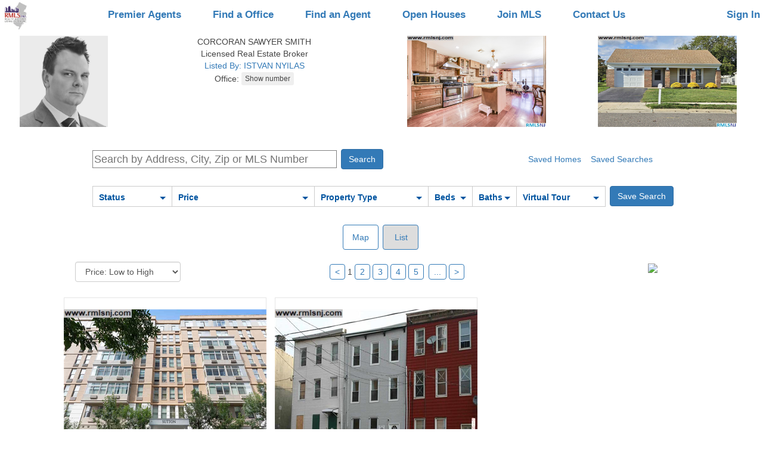

--- FILE ---
content_type: text/html; charset=utf-8
request_url: https://www.rmlsnj.com/Properties/202005594-3315-PLEASANT-AVE-202-UNION-CITY-NJ-07087
body_size: 209928
content:



<!DOCTYPE html>

<html lang="en-us">
<head id="Head1"><title>
	Homes for Sale Hoboken NJ | Rental Houses & Office Space in Weehawken, Jersey City & Bayonne, New Jersey (NJ) - Hudson County Multiple Listing Systems Inc
</title><meta name="viewport" content="width=device-width, initial-scale=1" /><meta charset="UTF-8" /><meta name="author" content="Hudson County MLS" /><meta name="Copyright" content="Copyright © 2018 Realty Multiple Listing System, Inc. (aka RMLS, Hudson County MLS). All rights reserved.." /><meta name="ROBOTS" content="ALL" /><link rel="canonical" href="https://www.rmlsnj.com" /><link href="https://www.rmlsnj.com/css/bootstrap/3.3.5/bootstrap.min.css" rel="stylesheet" type="text/css" /><link href="/css/mlsguide.min.css?20" rel="stylesheet" />
     <script src="https://code.jquery.com/jquery-3.5.1.min.js"
   integrity="sha256-9/aliU8dGd2tb6OSsuzixeV4y/faTqgFtohetphbbj0="
   crossorigin="anonymous"></script> 
    <script src="/js/mlsguide.min.js?73"  type="text/javascript"></script>
 
    <script>


        function loginShow() {
            $("#tbUserName").val("");
            $("#tbPassword").val("");
            $("#tbUserNameEmail").val("");
            $("#lbUserNameMsg").html("");
            $("#tbUserNameEmail2").val("");
            $("#lbUserNameMsg2").html("");
            $("#br_msg").css("display", "none");
            $("#br_msg_2").css("display", "none");
            IsMemberAutoLogged_Service(); 
            $("html, body").animate({ scrollTop: 0 }, "slow");
        }

        function loginOwnerShow() {
            $("#tbOwnerUserName").val("");
            $("#tbOwnerPassword").val("");
            $("#tbOwnerUserNameEmail").val("");
            $("#lbOwnerUserNameMsg").html("");
            $("#br_msg_owner").css("display", "none");
            IsOwnerAutoLogged_Service();         
        }



        function loginMenuShow() {
            $(".login-menu").css("display", "block");
        }

        function loginMenuHide() {
            $(".login-menu").css("display", "none");
        }


        function loginHide() {
            $(".ml_main").css("display", "none");
            $("#cbAutoLogin").removeAttr('checked');
        }

        function loginOwnerHide() {
            $(".ml_main2").css("display", "none");
            $("#cbOwnerAutoLogin").removeAttr('checked');
        }

        function ownerInfoDlgSetup(mode) {
            if (mode == 2) {
                $("#btnContinueOwnerSignUp").show();
               // $("#btnMessageClose").hide();
            } else {
               // $("#btnMessageClose").show();
                $("#btnContinueOwnerSignUp").hide();
              
            }
        }

           function msgShow() {
            $("#br_msg_2").css("display", "none");
            $("#br_msg").css("display", "block");
        }

        function msgShow2() {
            $("#br_msg").css("display", "none");
            $("#br_msg_2").css("display", "block");
        }

        function msgOwnerShow() {
            $("#br_msg_owner").css("display", "block");
        }



        function updateOwnerLoginStatus(l) {
            if (l) {
                $("#OwnerLoginPanel").hide();
                $("#OwnerLogoutPanel").show();
                $(".marketplace-login-li").hide();
                $(".marketplace-logout-li").show();
            } else {
                $("#OwnerLogoutPanel").hide();
                $("#OwnerLoginPanel").show();
                $(".marketplace-logout-li").hide();
                $(".marketplace-login-li").show();
            }
        }



        $(document).ready(function () {


            updateOwnerLoginStatus(false)



            //$(".ml_main").css("display", "< %= ml_main_display %>");
            //$("#br_msg").css("display", "< %= br_msg_display %>");
            //$("#ml_br_error").css("display", "< %= ml_br_error_display %>");

            //$(".ml_main2").css("display", "< %= ml_main2_display %>");
            //$("#br_msg_owner").css("display", "< %= br_msg_owner_display %>");
            //$("#ml_br_owner_error").css("display", "< %= ml_br_owner_error_display %>");


            window.addEventListener("click", function (e) {
                if (!hasClass(e.target, "ml_main") && !hasClass(e.target, "ml_login_btn")) {
                    var pr = e.target.parentNode;
                    while (pr) {
                        if (hasClass(pr, "ml_main")) {
                            return;
                        }
                        pr = pr.parentNode;
                    }
                    loginHide();
                }
            }, false);


            window.addEventListener("click", function (e) {
                if (!hasClass(e.target, "ml_main2") && !hasClass(e.target, "ml_login_btn")) {
                    var pr = e.target.parentNode;
                    while (pr) {
                        if (hasClass(pr, "ml_main2")) {
                            return;
                        }
                        pr = pr.parentNode;
                    }
                    loginOwnerHide();
                }
            }, false);



            window.addEventListener("click", function (e) {
                if (!hasClass(e.target, "login-menu") && !hasClass(e.target, "ml_login_btn")) {
                    var pr = e.target.parentNode;
                    while (pr) {
                        if (hasClass(pr, "login-menu")) {
                            return;
                        }
                        pr = pr.parentNode;
                    }
                    loginMenuHide();
                }
            }, false);



        });
        
    </script>

<meta name="google-site-verification" content="gUYP9v5ahoS8peOYKGS-EfUuuQw39iPpYg745vSjjeI" /><meta name="msvalidate.01" content="705EA58A718D610619A5BF57F34C081D" />






<style>

        .faq-container {
          
            margin-top: 20px;
        }


        .faq {
            border: solid 2px #e00e0e;
            width: 320px;
            height: 68px;
            background: #fff5ff; 
            _color: red;
            color: #e00e0e;
            padding: 20px 4px;
            text-align: center; 
            font-size: 18px;
            _position: relative;
            display: inline-block;
        }

     
          .btm-links {
            display: inline-block;
            padding: 10px 20px;
        }



    </style>



    
    <meta name="description" content="Searching real estate property listings to find homes for sale in New Jersey. View photos, details and use our detailed filters to find the perfect place.">
     <!-- <link href="p7lbm/p7LBM-Core.css" rel="stylesheet" type="text/css" />
    <link href="p7lbm/p7LBM-Custom-01.css" rel="stylesheet" type="text/css" media="all" />
    <link href="p7pm3/p7PM3-01.css" rel="stylesheet" type="text/css" media="all" />
    <script type="text/javascript" src="p7pm3/p7PM3scripts.js"></script> 
    <link href="p7lbm/p7LBM_1_1.css" rel="stylesheet" type="text/css" media="all" /> -->
    <!-- <link rel="stylesheet" href="https://unpkg.com/leaflet@1.2.0/dist/leaflet.css"
        integrity="sha512-M2wvCLH6DSRazYeZRIm1JnYyh22purTM+FDB5CsyxtQJYeKq83arPe5wgbNmcFXGqiSH2XR8dT/fJISVA1r/zQ=="
        crossorigin="" />
    -->
    

    <link rel="preload" href="https://unpkg.com/leaflet@1.2.0/dist/leaflet.css"
        integrity="sha512-M2wvCLH6DSRazYeZRIm1JnYyh22purTM+FDB5CsyxtQJYeKq83arPe5wgbNmcFXGqiSH2XR8dT/fJISVA1r/zQ=="
        crossorigin=""
        as="style" onload="this.onload=null;this.rel='stylesheet'">


  

    <style>
        @media only screen and (min-width: 0px) and (max-width: 700px) {
            /*.lbm-column {padding: 0px 8px 0 8px !important; margin: 0;}*/
            #listings, #ads .lbm-column {
                padding: 5px 10px !important;
            }

            #attributes .lbm-column {
                padding: 5px 10px !important;
            }

            #attributes lbm-column width-10 {
                width: 0% !important;
            }
        }

        html {
            font-size: 16px;
        }


        .my-div-icon {
            background-color: transparent;
            background-image: url("images/pricetag.png");
            background-size: 50px 25px;
            background-repeat: no-repeat;
            width: 50px !important;
            height: 25px !important;
            margin-top: -18pt !important;
            margin-left: -18pt !important;
            padding-top: 2px;
            text-align: center;
            font-size: 10px;
        }

        .my-div-icon-offmarket {
            background-image: url("images/offmarkettag.png");
        }

         .my-div-icon-sold {
            background-image: url("images/soldtag2.png");
        }


        .custom-popup .leaflet-popup-content-wrapper {
            border-radius: 0;
        }

        .leaflet-popup-close-button {
            display: none;
        }

        .custom-popup .leaflet-popup-tip-container {
            width: 30px;
            height: 15px;
            display: none;
        }


        .leaflet-popup-content {
            margin: 0;
            width: 255px;
            height: 85px;
            white-space: nowrap;
            overflow: hidden;
        }

        .popup-image {
            display: inline-block;
            width: 85px;
        }

        .popup-image-img {
            height: 85px;
            max-width: 85px;
        }


        .popup-info {
            width: 150px;
            _background-color: Lime;
            display: inline-block;
            vertical-align: top;
            padding: 5px 8px;
            line-height: 14px;
            overflow: hidden;
        }

        .popup-price {
            font-weight: bold;
            font-size: 16px;
            line-height: 20px;
        }

        .popup-close {
            position: absolute;
            top: 1px;
            left: 238px;
            border: 1px solid Gray;
            padding: 0 4px 0 4px;
            color: Gray;
        }


        .nav-pills > li.active > a,
        .nav-pills > li.active > a:hover,
        .nav-pills > li.active > a:focus {
            color: #555555;
            background-color: red;
        }


        .nav-pills > li > a {
            border: 1px solid #337ab7 !important;
        }



        .listing_n {
            border: 1px solid #CCC;
            padding: 12px;
            text-align: left;
            min-height: 135px;
            min-width: 450px;
            height: 165px;
        }

        .list_image {
            padding-right: 7px;
        }

        .listing_pager {
            width: auto;
            text-align: center;
        }

        .selected {
            background-color: #ddd !important;
        }


   

        #modalBroker,
        #modalFriend,
        #modalAgent {
            z-index: 100000;
        }

      

    </style>






    <script src="https://unpkg.com/leaflet@1.2.0/dist/leaflet.js"
        integrity="sha512-lInM/apFSqyy1o6s89K4iQUKg6ppXEgsVxT35HbzUupEVRh2Eu9Wdl4tHj7dZO0s1uvplcYGmt3498TtHq+log=="
        crossorigin=""></script>
    <script src="js/NJRET_Map.js?45" type="text/javascript"></script>

    <script type="text/javascript">

        var Type;
        var Url;
        var Data;
        var ContentType;
        var DataType;
        var ProcessData;
        //Generic function to call AXMX/WCF  Service        
        function CallService() {
            $.ajax({
                type: Type, //GET or POST or PUT or DELETE verb
                url: Url, // Location of the service
                data: Data, //Data sent to server
                contentType: ContentType, // content type sent to server
                dataType: DataType, //Expected data format from server
                processdata: ProcessData, //True or False
                success: function (msg) {//On Successfull service call
                    ServiceSucceeded(msg);
                },
                error: ServiceFailed// When Service call fails
            });
        }

        function WakeService() {
            $.ajax({
                type: Type, //GET or POST or PUT or DELETE verb
                url: Url, // Location of the service
                data: Data, //Data sent to server
                contentType: ContentType, // content type sent to server
                dataType: DataType, //Expected data format from server
                processdata: ProcessData, //True or False
                success: function (msg) {//On Successfull service call
                    WakeSucceeded(msg);
                },
                error: ServiceFailed// When Service call fails
            });
        }

        function ServiceFailed(result) {
            //alert('Service call failed: ' + result.status + '' + result.statusText);
            Type = null; Url = null; Data = null; ContentType = null; DataType = null; ProcessData = null;
        }

        function WCFJSON(query) {
            Type = "POST";
            Url = "/Service.svc/GetAddressesByDomainByStatusV2";
            //Data = '{"domain": "mlsguide", "query": "' + query + '"}';
            Data = '{"domain": "mlsguide", "status": "Any", "query": "' + query + '"}';
            ContentType = "application/json; charset=utf-8";
            DataType = "json"; ProcessData = true;
            CallService();
        }

        function WakeJSON() {
            Type = "POST";
            Url = "/Service.svc/GetAddresses";
            Data = '{"query": " "}';
            ContentType = "application/json; charset=utf-8";
            DataType = "json"; ProcessData = true;
            WakeService();
        }


        function WakeSucceeded(result) {
        }

        function ServiceSucceeded(result) {

            if (DataType == "json") {

                resultObject = result.GetAddressesByDomainByStatusV2Result;
                if (resultObject.length == 0) {
                    document.getElementById("SGList").style.display = "none";
                    return;
                }


                var query = document.getElementById("AddressSearch").value;

                var str = "";
                var elcount = resultObject.length <= 5 ? resultObject.length : 5;

                if (elcount > 0) {
                    $("#el1").css("display", "none");
                    $("#el2").css("display", "none");
                    $("#el3").css("display", "none");
                    $("#el4").css("display", "none");
                    $("#el5").css("display", "none");
                }

                for (i = 0; i < elcount; i++) {
                    str = resultObject[i].Address;
                    $("#el" + (i + 1)).attr("data-display", str);
                    $("#el" + (i + 1)).attr("data-value", resultObject[i].Type);
                    $("#el" + (i + 1)).attr("data-altvalue", resultObject[i].ID);
                    $("#el" + (i + 1)).attr("data-propclass", resultObject[i].PropClass);
                    $("#el" + (i + 1)).attr("data-mlsnum", resultObject[i].MLSNum);

                    pos = str.toLowerCase().indexOf(query.toLowerCase());

                    ln = query.length;
                    str = str.substring(0, pos) + "<span class='asl-bold'>" + str.substring(pos, pos + ln) + "</span>" + str.substring(pos + ln, str.length);

                    $("#el" + (i + 1)).html(str);
                    $("#el" + (i + 1)).css("display", "block");
                }

                if (elcount == 0) {
                    for (i = 0; i < 5; i++) {
                        $("#el" + (i + 1)).html($("#el" + (i + 1)).html().replace("<span class='asl-bold'>", "").replace("</span>", ""));
                    }
                }

                if (elcount > 0) {
                    document.getElementById("SGList").style.display = "block";
                }


            }

        }



        // for li
        var currentSelectedElementId = "";
        var currentSelectedElementType = 1;

        function SelectItem(obj) {
            obj.className = "selected";
        }


        function UnSelectItem(obj) {
            obj.className = "";
        }

        function GetItem(obj) {
            SetSession_Service('MapZoom', '');
            SetSession_Service('MapCenter_Lat', '');
            SetSession_Service('MapCenter_Lng', '');
            currentSelectedElementId = obj.getAttribute("id");
            document.getElementById("AddressSearch").value = obj.getAttribute("data-display");
            currentSelectedElementType = obj.getAttribute("data-value");
            $('#hfCityName').val('');
            if (currentSelectedElementType == 2) {
                //$('#hfCityName').val(obj.getAttribute("data-display"));
                SetSession_Service('ShowMap', 'true');
                CitySearchAudit_Service(obj.getAttribute("data-display"));
            }


             //if (obj.getAttribute("data-altvalue") == '-1') {
                      //document.getElementById("form1").action = './Search.aspx?njtr=' +  obj.getAttribute("data-display").replace(/ /g, "+");
                //window.open('https://www.njtaxrecords.com/' + obj.getAttribute("data-propclass"));
                //return;
             //}



            if (currentSelectedElementType == '1' ||
                currentSelectedElementType == '4') {
                document.getElementById("AddressSearch").value = '';
                showProperty(obj.getAttribute("data-mlsnum"));
                return;
            }


            if (obj.getAttribute("data-propclass") == 'C') {
                window.location.href = 'http://www.metrocommercialmls.com/Search.aspx?' + getSearchParaNameByParamType(currentSelectedElementType, document.getElementById("AddressSearch").value) + '=' + obj.getAttribute("data-display").replace(/ /g, "+");
                return;
            }

            document.getElementById("form1").action = './Search.aspx?' + getSearchParaNameByParamType(currentSelectedElementType, document.getElementById("AddressSearch").value) + '=' + obj.getAttribute("data-display").replace(/ /g, "+");

           


            __doPostBack(null, null);
        }


        function TimerRun() {
            document.getElementById("SGList").style.display = "none";
        }


        function InputLostFocus() {

            setTimeout(function () { TimerRun() }, 200)
        }


        function InputData() {
            if (document.getElementById("AddressSearch").value.length >= 1) {
                WCFJSON(document.getElementById("AddressSearch").value)
                //document.getElementById("SGList").style.display = "block";
            }
        }

        function PastedData(element) {
            setTimeout(function () {
                if (element.value.length >= 1) {
                    WCFJSON(element.value)
                }
            }, 4);
        }

        function GoSearchResult() {
            var searchText;
            SetSession_Service('MapZoom', '');
            SetSession_Service('MapCenter_Lat', '');
            SetSession_Service('MapCenter_Lng', '');
            if (document.getElementById("SGList").style.display == "block") {
                var obj = document.getElementById("el1");
                searchText = obj.getAttribute("data-display");
                currentSelectedElementType = obj.getAttribute("data-value");
                $('#hfCityName').val('');
                if (currentSelectedElementType == 2) {
                    //$('#hfCityName').val(obj.getAttribute("data-display"));
                    SetSession_Service('ShowMap', 'true');
                    CitySearchAudit_Service(obj.getAttribute("data-display"));
                }
            }
            else {
                //searchText = document.getElementById("AddressSearch").value;
                searchText = '';
            }


            if (searchText.trim() != '') {
                document.getElementById("form1").action = './Search.aspx?' + getSearchParaNameByParamType(currentSelectedElementType, document.getElementById("AddressSearch").value) + '=' + obj.getAttribute("data-display").replace(/ /g, "+");

                  //if (obj.getAttribute("data-altvalue") == '-1') {
                        //document.getElementById("form1").action = './Search.aspx?njtr=' + obj.getAttribute("data-display").replace(/ /g, "+");
                     // window.open('https://www.njtaxrecords.com/' + obj.getAttribute("data-propclass"));
                     // return;
                  //}
            }
            else {
                document.getElementById("form1").action = './Search.aspx';
            }

            __doPostBack(null, null);


        }


        function getDomainName(hostName) {
            return hostName.substring(hostName.lastIndexOf(".", hostName.lastIndexOf(".") - 1) + 1);
        }

        function clickButton(e, buttonid) {

            var evt = e ? e : window.event;

            var bt = document.getElementById(buttonid);

            if (bt) {
                if (evt.keyCode == 13) {
                    bt.click();
                    return false;
                }
            }
        }


        


        function printProperty() {
            //AddListingAuditRecord(9);
            //setTimeout('window.print()', 500);
            loadjscssfile('/css/print-property.css','css');
            setTimeout('window.print()', 500);
            setTimeout("removejscssfile('/css/print-property.css','css');", 700);
        }

        function printAgent() {
            loadjscssfile('/css/print-agent.css','css');
            setTimeout('window.print()', 500);
            setTimeout("removejscssfile('/css/print-agent.css','css');", 700);
            
        }


        




        function AdjustTopAdsPosition() {
            if (document.body.clientWidth < 751) {
                $("#ads").appendTo("#ads_bottom");
            }
            else {
                $("#ads").appendTo("#ads_top");
            }

        };

        function needLogin() {
            $('#modalFavoritesInfo').modal({backdrop: false, keyboard: false});return true;
        }


        var windowScrollPositionX,
            windowScrollPositionY; 
   
        function showProperty(id) {

            if ($('.property-modal').css('display') == 'block') hideProperty();
            if ($('.agent-modal').css('display') == 'block') hideAgent();

            windowScrollPositionX = window.scrollX;
            windowScrollPositionY = window.scrollY;


            $("body").css("overflow", "hidden");
            resetScroll(document.getElementById('PropertyView'));

            $(".property-modal").show();
            $(".property-modal-content").show();


            hideSection('pMap');
            hideSection('pPriceTaxHistory');
            hideSection('pMortgage');
            hideSection('pRecentSold');
            hideSection('pForSale');

            $('#pMapLoaded').val('No');
            

            GetPropertyData_Service(id);

           // GetPropertyPriceTaxHistory_Service(id);
          //  GetRecentSold_Service(id);
           // GetSimilarForSale_Service(id);

    //        ListingAudit_Service(id, 1);

      //      GetPropAds_Service();
        }


        function showAgent(id) {

            if ($('.agent-modal').css('display') == 'block') hideAgent();


            //$("body").css("overflow", "hidden");
            //resetScroll(document.getElementById('PropertyView'));

            $(".agent-modal").show();
            $(".agent-modal-content").show();

            AgentAuditByAgentCode_Service(id, 1); 

            GetAgentData_Service(id);    
        }


         function returnTo() {
            
        }





        function resetScroll(element) {
            element.parentElement.replaceChild(element, element)
        }

        function hideProperty() {
            $('.property-modal').hide();
            $('body').css('overflow', '');
            window.scrollTo(windowScrollPositionX, windowScrollPositionY);
            document.title = 'NJ MLSGuide';
        }

        function hideAgent() {
            $('.agent-modal').hide();
            //$('body').css('overflow', '');
            //window.scrollTo(windowScrollPositionX, windowScrollPositionY);
            //document.title = 'NJ MLSGuide';
        }


    </script>


    <script type="text/javascript">



            function toggleElement(id) {

                if (!noToggle) {
                    var obj = document.getElementById(id)
                    var value;
                    if (obj) {
                        if (obj.style.display != "block") {
                            value = "block";

                            if (id == 'dd_price') {
                                $('#tbPrice1').val($('#hfPrice1').val());
                                $('#tbPrice2').val($('#hfPrice2').val());
                                populatePrices($('#tbPrice1'));
                            }

                        }
                        else {

                            //if (id == 'dd_price') return;
                            value = "none";
                        }

                        hideDropdownFilterElements();

                        obj.style.display = value;

                        if (id == 'dd_price') {
                            $('#tbPrice1').focus();
                        }
                    }
                }
                else {
                    noToggle = false;
                }
            }

            function hideDropdownFilterElements() {
                var a = document.getElementsByClassName("pr_filter-drop");
                for (i = 0; i < a.length; i++) {
                    a[i].style.display = "none";
                }
            }

            var noToggle = false;

            window.addEventListener("click", function (e) {
                if (!hasClass(e.target, "pr_filter")) {
                    var pr = e.target.parentNode;
                    while (pr) {
                        if (hasClass(pr, "pr_filter")) {
                            return;
                        }
                        pr = pr.parentNode;
                    }
                    hideDropdownFilterElements();
                }
            }, false);


            var forSale = true;

         var minPrices = [0, 50000, 75000, 100000, 150000, 200000, 250000, 300000, 400000, 500000];
         var minPricesRent = [0, 500, 750, 1000, 1250, 1500, 1750, 2000, 2500, 3000];

         var isMax = false;

         var searchCriteria = '';
         var filterCriteria = '';


         function validatePrice(obj) {
             if (obj.value) {
                 if (isNaN(Number(obj.value.replaceAll(',', '')))) {
                     obj.value = '';
                 }
                 else {
                     if (obj.value.replaceAll(' ', '') != '') {
                         obj.value = Number(obj.value.replaceAll(',', '')).toFixed(2).replace(/\d(?=(\d{3})+\.)/g, '$&,').replace('.00', '');
                     }
                 }
             }

             if (obj.id == 'tbPrice1') {
                 $('#pbPrice1').removeClass('price-box-select');
             }
             if (obj.id == 'tbPrice2') {
                 isMax = true;
                 $('#pbPrice2').removeClass('price-box-select');
             }

         }

         function checkKeyInput(obj, evt) {
             var keyCode = evt.keyCode;
             var objType = obj.type;
             if ((keyCode == 13) && (objType != "submit")) {
                 evt.returnValue = false;
                 evt.stopPropagation(); // this line added for firefox
                 if (evt.preventDefault) evt.preventDefault();

                 if (obj.id == 'tbPrice1') {
                     $('#tbPrice2').focus();
                 }

                 if (obj.id == 'tbPrice2') {
                     validatePrice(obj);
                     $('#hfPrice1').val($('#tbPrice1').val());
                     $('#hfPrice2').val($('#tbPrice2').val());
                     __doPostBack('ctl00$ContentPlaceHolder1$btnPricePost', '');
                 }

             }
         }

         function populatePrices(obj) {

             if (!$('#tbPrice1').length) return;

             isMax = false;
             if (obj.id == 'tbPrice1') {
                 $('#pbPrice1').addClass('price-box-select');
             }
             if (obj.id == 'tbPrice2') {
                 isMax = true;
                 $('#pbPrice2').addClass('price-box-select');
             }

             var ofs = 25000;
             var mPrices = minPrices;
             if (!forSale) {
                 ofs = 250;
                 mPrices = minPricesRent;
             }
             var price = 0;
             if ($('#tbPrice1').val() == '') {
                 ofs = 100000;
                 if (!forSale) {
                     ofs = 1000;
                 }
             }
             else {
                 price = Number($('#tbPrice1').val().replaceAll(',', ''));
                 if (isNaN(price)) {
                     price = 0;
                 }
             }

             for (i = 1; i <= 10; i++) {
                 if (isMax) {

                     if (i < 10) {
                         price += ofs;
                         $('#PriceItem' + i).attr('data-value', price);
                         $('#PriceItem' + i).html('$' + (price).toFixed(2).replace(/\d(?=(\d{3})+\.)/g, '$&,').replace('.00', ''));
                     }
                     else {
                         $('#PriceItem' + i).attr('data-value', 0);
                         $('#PriceItem' + i).html('Any Price');
                     }

                     $('#PriceItem' + i).addClass("text-right");
                 }
                 else {
                     $('#PriceItem' + i).attr('data-value', mPrices[i - 1]);
                     $('#PriceItem' + i).html('$' + mPrices[i - 1].toFixed(2).replace(/\d(?=(\d{3})+\.)/g, '$&,').replace('.00', ''));
                     $('#PriceItem' + i).removeClass("text-right");
                 }
             }
         }

         function selectPrice(obj) {
             var price = Number(obj.getAttribute('data-value'));
             var inputID;

             if (isMax) {
                 inputID = '#tbPrice2';
             }
             else {
                 inputID = '#tbPrice1';
             }

             if (price > 0) {
                 $(inputID).val(price.toFixed(2).replace(/\d(?=(\d{3})+\.)/g, '$&,').replace('.00', ''));
             }
             else {
                 $(inputID).val('');
             }


             if (!isMax) {
                 $('#tbPrice2').focus();
             }
             else {
                 hideDropdownFilterElements();
                 validatePrice($('#tbPrice1'));
                 validatePrice($('#tbPrice2'));
                 $('#hfPrice1').val($('#tbPrice1').val());
                 $('#hfPrice2').val($('#tbPrice2').val());
                 __doPostBack('ctl00$ContentPlaceHolder1$btnPricePost', '');
             }

         }






         $(document).ready(function () {
             populatePrices($('#tbPrice1'));
             $(".pimages-container").addClass("pimages-transition");

         });






    </script>



</head>
<body>


  




 <form method="post" action="./202005594-3315-PLEASANT-AVE-202-UNION-CITY-NJ-07087?Properties=202005594-3315-PLEASANT-AVE-202-UNION-CITY-NJ-07087" id="form1">
<div class="aspNetHidden">
<input type="hidden" name="__EVENTTARGET" id="__EVENTTARGET" value="" />
<input type="hidden" name="__EVENTARGUMENT" id="__EVENTARGUMENT" value="" />
<input type="hidden" name="__LASTFOCUS" id="__LASTFOCUS" value="" />
<input type="hidden" name="__VIEWSTATE" id="__VIEWSTATE" value="0bPD7Y4T0rggu9Ck9IMLoQMdMFzedle+yAaupk+gjVW4wHDZzOC2YE4qWlBTgicbfOHOY8ZIG/slvFZ0Y/UPtJKLEX4nz6dLt9WDFNojrC+BfnGHnsJtPG7AdlSbToWha2ULj3jcagdqW5SYbezkW/pTu/or4uRlnY+RlYQdW3G1fsE1LdA0TPYKcNlQzuGOjoYJ2Ers/Qbs3cMfinznMQwFFGKIqR7H3NsfT+nJr9Iqk7vWG9Nqel+NupzAzkYGqUYCskMF7dsc9F/VNonOcF410MSS8WemjTz7W/9h8ZSo/8ixgMGev/ZLCelmReKs5wB0NqKE8o2kp77J1cra2CRehB8A6YXsgn5UHo6TOP95nzhMAcUgfZgYt8Qu622NMMC28AjNJyb76b+3/EimcFjT7reaLD7A5HTCcCLzqdhAKeqF+ZE98WpY655sA35180WVSd4ZV8Pv+G2bgkFl2CU+fTVDEVHaVSMYjc6Gr2t3m//B14LyG9OEzvWR1CciboIlkhVVdsGU4ZHEp8YWmUidrZD5kSqnADoxwPKBDjGotaTF/hN7jzrny99oG9ObgaUqP0WpFkDh7Mk7KLVfmINyzynWKqvKvBiTfKKpAK5/gsd3M8cA5u5htH4a4v17DdjHhwvH+NYsZD9gMe9CwLLZBJDIzV4GPlYNvBMu5l7qI9gR5KWgJ6/G9uV4nbs8nO9IePLMAlxqL5Z76UmNige0l8e1w2rQY9BhVr5oFUaAl6D9BHjkEANFRrwKzjzZXWAQF/widIpYZvEuz0ES1FGvPgs7G/3G6pFjDb/9JV7xSSMgf7mX8Yxff00OnvTq8dvi5T2AUpueXKcVcLphOALOwxFhcXC0vRL04ARyZxe6IxrFf4s7wp3YfwZvIMDzklC7nowm/t7V1IYNiFj29pHaImKBIGugyFu4fbQRYHURGPs89JAThTS2px6mqWtSVA8tk3/IszyTNgAj3m+vCq0pdqszNtrb32rrqqkK9i7E1cAGy/R1zsvHLNMXa8VXsUy2XHwxBBhbgsgl08wHosipvIOQf+TGMYFqzuwnfZf3gm2iwt2gilw3MRoVg5pBiNfx82H0ho24TTpkAi/EWRQ1lpnIu4L7GEho+FcbTSqI/33uZIRkBjyNi1jrqilgJx+JWabqP9Whvowvtl86Eg1PTKD+nGxEFv5IuJOMFLp5gvwUvJGr1fimYMHFS0sbOzZ3SMiZ4eXuIkuwM+m0VWd4atB5S1WJ0pqu/10B+KRxpctvih+BBkBxFnphkw5OYCSge/6jdNaggxDn7sWRfVBMYFoApCJPBOaW8o1WhvaCkRCnLD2abHU3Pc0I3DEA0R44lM+oLVDo5w2QWX4YE+o1dCxYU2Uk18crvVFtK/o2AbIGOWWAGFdIrRI4pSM3OQSSLhorMSnE8LiMrpaJr3966f1wsRD9A1ackXAtbeAEuMt+wJHsoZBRa8xEGjqZ/d1jmjJAWRLepvmmwMuG33shJyIaYutZ8sffGnvKrSO6pYpkvgcw+qnodN5DHFu5aLwfrsg8cF9FUwPUQK0462qmZFKqO7Zr+5oAYyKlEqUIhj2y2HtSqebI97Z78ZAHcOpsEFaKcGvLm91/tnHsKE8DAFyF5pVETkrmySNFp/urvY/Y9ukrE19wLYcJMMmaDcKccKSIi65zXsgXUYZx4aGuI0nYi9m1Jm+LFJA3SjBFM540mXSobSB8bdy67DFpGnKzS7oJ28xXeGSj+V7TERDt3mAy8gCT4xBniCu1x4zuqcqOTIqu0sFd91iIpDulfcsqFmEZylsksAarUkcy7rALuy5+o7e9FBddb/Y2NA8EV6A5Xx6xNE5KRh+XwStFQ3d2irNOG+riMbOtdbfMZBZ/ydSknuOEqBDQRPNkOETic5buzNfISsqiHGtUVo1QeTC5usOXtKyMv9pi/vS40Ru6NLzhRsApGfZiGTPTYh3GITszXHHTOv1GSjFr1Yg12oBeSqX5fognRMfto4xmifdO7MAk9Fv9VIjzVo55kLUJC/OWBP8fIKEXlIcRbNtSu0N4vgTejGLTvcggFeO+3P5DK1lovHumTiif7a7z4DYfBTDnX6l5tvAL9/vpAVSEgtQW5TKrSL5Tq6xcC6BXOW6Mtktt8hofR7qsIWWN1hRVqUx5ah8XYa98GJRvECVwB8hxaOfohULRig50Q4r/5RftjaY/WPa9RqNBIsLDB9qUr6vo7Ujm1Y+ALboY/hATgQ4BW7iCOGLZ7/35l4/0gOeZ3rTV7JLHA4U5404xJMJpbWet4u+LFC1g8699X/UmRRQhoE+QNQRuL7wJuvxtmhhdTG2Q9raje3UXT25JTkt9SqgdJpINrliqSeIkTzkWPhfiHA+MM7qc6rH30y3HBR+ZqoTt+N57B5Rm5FebYvr9yzMCMZeMDQ4pd+/lE/TlB59f/OoHgqtmfjnAkLnvyYoz6IXV7wXmMcqSENUs5uP0eg6ZaCyfXWbd+AJaTk8BPXNa6pq7g27khd8wac++DQBl1rSOqrlqVVJwx7CYIjfUQ/NcZzALLlnIDgjLR1sOWKwP7AvYLkCP/M4KzD4uvpw+g7Mbdc6qdCcWw2XPPVlM1ifTbfet/8C/Qatv4JutfHZ797FeXP0Jl9m01GThdEiztvcYqoFlgF9qA+DDSLHTLhko4Ynhi/8yno+JtntXT/S8d6IG5yJWebpMz94StZd21tu08BLt2JKyteMx1s+5Z+W710TGD4hLtHUVo7CKUEXVWG0N+s69NPYtd4GA5/ZBJsQE4riih6LQgvmUZftzNlKUMzJMbOHkO3surLvj40mhSv6CDnk4nqS+ZfAWxRefjhHZgk/m/3Miw48y7Y2kXBh9daPnEKmoUg9dEuoay/ENGeLOQ9WarYIVlOggLlcsQxn4Q40xJn+uSkg2pzgtzHN28jBJ96q2eS9O6LzlPDtu2vN1qUqNBHIZKDUS45R8rDYHjjiNr/ASnEplXNnrvZrgSv7q7h1Uq2IP7Lbfq53fZV0XiFIdib2NBciD/KTYNPwyW6C1Ce/apw7ZcWNV9ij4cxwlCR8uJzc+R5kAQsQ3nkRPYpGJFKuSYBYx7R5hlxOZvfCjSErQy+jb5+z7e9vI8mP0grktzyIMlwOPl1/v+GYa5J3bbtcC7HbIvVO0UkkSA/XT/VpXwrm8vidZMXWE4ImcfD1lAHFuJPwVySdWow7msvQJENSjMfGnzS8VyTZ0QomiB5mAIuxrL+UWuD0c6XtYj5DXSfdiE5hj4r08/SoxTxb0lVCAfTM+afcIh/y+v+C2oW1ALlSUDSrtoj0fCW+TQOtaG+oYyiE1Aql1baDp9C+PTSsWrKtQWtxx2KbLPCr7AW4xUowRbwFVfQ1g5jLlImDsC/WU6RAG20bunQeONmzCxnr8RS95J8BDHoCrfn1jbw2ufjhiQcVbJ9iSXQD4mNJfvQFCemldujDBVvjttm56t9btRwOsTg/Vw1haxSTNCUEc4W+umC4c81xWFxapyD9KyeWr2P8JH05mrZdSyeTj8wI5QsSK5SKqWJuZJl3zQSCM8X/KVLrFBvc9LqQt6ophlITAIBTbM1/ialBojXATqc6imB9JkNuMytCKpaU38eRAPi+22j08tlZC0pIIeWgxMh4wLp7KTk8KUetd4x4pwLoFe0nRnhL79XQG0vqNdX0slpCDb+FoiOZTuaLtiJ8P+LjgfNG5mbG+cd+79cTz9j9XVgVcYqP+wYQCu+Upa1qIqMsc++G3a38FpaxF8RTsmmkYFuf/54S6Bboo3vQfyI+JZWkYp3hvmrbGdlsQFgmSNP7IkFrlonjDE81/2N1EhqMa1IiGQ4yjUQ6IE521JlIFG1knRhlhyr58GC28859x3hIQtmu9pEncqEbLMoNBvT3aQi6yZm/ryGU8RNsmhEKZJzj3zZTZal75ZDb1TXvxy5EVhhpE3lm0jfmzlb9PapiKvN1nd1264OVd4mrUU96AkdujaUbcigz9Cb/tYRR7DVNG7J9sl/4Qr9bAew5uvspf67/FzpPr17lxMX9vysGAY1mcmd1U5/yuPM+ly6r0IQnXik/pmg0P2yjQCy+nvMw0e8X/8hexynkKbOxSBHwDhzGnMVHEwyGdq7U3QXsZt3LC0LLLWBdcAYkJBlAUQHxRc76eNvY0YK6q4TJgS9Jy+7t5DtNBGJL/jUvwQ6RW2ySJQTLrh3FkbRE6hN9rjMamBF+9a+WVMFy2UpfTWWyBFBUdGkSvX+rPnRIZAVj8g7cPq0ZSJLY7JyI2z23qvQZ2W6WN2zGuRAyG+sR1V3nAYxT1bOlEO5DimV9XiPXwnZUpCkJijpkVd38kfF5F0LR6rfD5bbqK35EVh2rKFaIZjjt5/FRMdKh2/muhNXelM1BHukI1mNVIQgx5N3ratCRFjfdRb+FD4GuSpEssU7KWTU89N0taXjCwBbH2D3rjw45k6yPiKKn27RGFBwHHxC6hb/d/Vx+BDt7WloeI3Bqs/9Ir2ktKppLxgFjWKVEqCAPhV+15Ww71A2Mln8PIigzE+frvKnC2jfOWXyo61ud8m2bvVu4sgpZA6d0C/tc4SzZMWW75v7XiM/Hc23dI906TaQ1Zyf5zHztqSmcRlAyAn3fzRVyoj9kUWEa6OTRw0kbB5Lc2C1yuT4JrHNGvJN4TCatYdQZDwEYG49kRRBa/HVidENO3bvk0cTz2sD3ZjLAzvMHLMEXAbecjxAss3jYac5uU+141OLr8ttjQo/V0V/SS/YSc19aaYgx5bc03K1MsTEOItP91z/jAWJqrICUtxvjegRL0eR572su0iuFm4Ke2KmXdmPUMIo8sQ4zZ/sBoRuhflZzgtsE5h93ziC8/247vI6oYylFpbuKQbge2Naotd6AZXKOjdbztz73dzIqhzq7LkAetY6NQmNPYTyZ1M+svhFUlRPGT2aOQvn+uq1kwZzo2dxh4xZ9W86WfCpS7CMEeSW/N6JnP/3Ce/c9dBlR1xWWHrZleHMD46ZgP5+Z02GI0pqljbocVMbty4RFX4kOBzZH8tLoDcOyt8ImiqgmZh5KZN2fp9aEGn5hnqTdRxERxeXArVYlUWcmToXWEyTycQUT3uXyoho6bze0g1sdwOSQkRbCDO34Uud7/wxm2FYF/ZS2kD6+0rFvqoq5L9UHRaotjPC3gzBd6NBv3ZtSiQ1m0OF8QvyaLvJyOjX/M+iBCxLQooxW3P62GnJUF+cYTT7jlFR4T6xDyDfFs3eU8/UxCh9INPTraEVFAReF87f7dKsJaY/1arSRm0lBjyKgprRJyuihgUHDkswjbi8TxihmNxOiKBg52fASZvsZGyQB29Wzvvl5NsB75Iz4G8U85Y9qMDSEqvWgV/[base64]/2MkfBDtgzqqRg25LwzdbKJu3KH6qxAgebF1MMGSUxIn52MfwSBXpswi2DPEVc3KQGJgNQ1xYQ3DWkLnh2s6JXQSCGdjxpjwcK4OwOOxFY6PIhq+cTiGMvQ4DVHh3hqaSxk9eDCnfJnmuAbC/ADPF/zgSFEOlk1wV5BvXElqCELvdA5NYyunIVOoLr5rA4PDcJC01+4BZbwcVMIEVYiUYPfZ0LkB8OtTV3tsYsKdNXmecvqH2gAj+cwjLpInWYGuJJqYwxT6uk2cjh7Vju5dGGE95mkgwSqpaGs3zEdpeeA39CFVPwDhQVAYFLC42HUeqePdpxHlJAnPfK5OAqTk/D+QFJF1rPacO8o8HRTvUBVafhXy32CdkrE3mwiaOa80RCgjWhF4A8raFsCGswqUfQdW1gLCPWtuQckZQkUDhkCaUzrbT6DP15fxoTQytnFJmDD0Nab/EBaYoFWGBLnMru+R75cqCTCMB1URsplJhKrIv4Jxbu8Nbkv2T8ISTzo5yTx9M+Y1VgMcxuZLiqjcMWjMXzzOvRFR4DavSob0Au04efFdgBjiSPjL2UMlOmyfYWjW9CVLyWsgSuc62tYyfXyLPFBR9C5uG2RN+sNi4uUkMD/P3eJN/kAlyMAW7hKH+7v+Mu7qcBJjQtOGmdKc8YZcZ6aNHaaphzgT6OlrcGa0t7AS1ay519YwD02Le/njNLmGp2R8+9mMJzly+eiKCy/A9AytxyDA2KHVhaCsN49BPdK8wjGBzuEijcVuePd4XhTCxjuFmuV0dD1HtaxASdZjW/NVszVho9Xke+ISjZDsmfMdwUaASs9we7yZErBPCE8p9imkT2ioBq77ROZFBDXJYrhYQl6JnUZu/eOJhY/iqsTVmWlg+77eFyHezTWZY+ajQyOYWQ8uPQxYGg4BBsQ4fp5AXlkgcYQd0iQhbSte3lk/8KZOl4kmwWP7Qt1mkaMxOrZTa3TRJDYIaq0YRZ64yOkqpcMm74IKtT0NTv1/xsa5HubBX/w2clNEgrDS73hPK+E6E3yrbyvKNVrb4P7BrzwGhUfCSEtuJB1W7qaaPSWnu/be3IvspbjEG/Ka4e4me1ebZWpfGO76aC7NI6O6aduSmh/QCcgzFkn6uGbTzIupU+/[base64]/60+lab5cxJo1fusVGa7MwhS425dOp3DBIbs/73TuZqFXC4L4W+O15hLmi9tohyBgnuMpVlQa0ebOzenxIIgiqw//EtVM6nkXMjVHIjtLLIG0RJ294PJZ2zJTl4W6moEr8UDsItn6w0PZadLYfoSucMS2iBGbyH9qM5pn3jgURXET8ytpJuO8ibPn8UAhQPzN+w8n+/r54buINMBtcKMoMuaLYDEYF0rwRkrvUrnXfhzuJjgxPZWL5Ez7mcAUZ62hyfv2B5c16V1p4Aa3kVhp+/tX6B5nWxPXor/JdtL5hH8bFBlqGs+2VaTca4jGAf7qqm9Zgp90ebTyVPi4kioMhEyL4IxHXooaciOt5i9TS41BCRJNKFffSWRcRjnf3AkAri+LyMsRJN85rPlbJcuwSuIJCxnE7Jsg8phM37og2SkP0HHcFpO3AIHu3HtQIkHwyrPB9kosaxcEEdqbJgvOyX+/hZ12ay18f8P7ss4xOkSnQOYrYNXc5zDlAZfThyMh4rccsNA3EVlfJylpWHFFaq+CWx8xS0mcftWI3nZ7MyDjgHd7EsexA0iUfUb+C/rNmncNC+jMkXvGl/lKQm0BE6L9qsiHAaCnwiR65XB2O/5xhsFvM3XZj1YP6Z6bYyYHVc/msUJevwl+F1du4O4GDJ+ID7h2GH19sH+q8nvT7WwQXJD/+24APtRYXqQcIiLrjg1Ayf4VCz9LkLfh+gBWRNgmFt6VmzDNAooriXyozdXzRX+yiZtEPkjdXaqjktdWC+ygO2f5U+tKi/257PbKK+8gW0TrJS5ogATwe9rK9N3Agixsu0KeAv2AjsPeJl1Ve9CxpDsXXSm090dzJ/eXbG9GqLqVucR/MOC3Arws6CGfH5dg/ZYbhN8m55yPkdojGVdwcmTB0kFoBCEto+fEOBbdgsJrXLQfLHrvfhCYiuhpmADhffv0apTCcBh4sWhr1S7bE25FQxKVBqsluchGmZ0f2MvLt+zdMaXR7MA51uzkIYMY/[base64]/MjmWt7U2mEoylPO2hFveiwvfhJARTPJv4rxIEaVy4N2anTmuf35fJ7Q3goMXhD3M0McCtFIdgClKm0k1JYzO0sWaQUaoj52mWUb7eXrDQsnT5wfYldTESOe1LEiuRKrhZI04aWvs9j5O3Z3efD7H7aUmEB/oM+QR7NMT4kGPdbooGVksajywPCQtFS2XIDdterbxW3iHu6eIIVayMLhNETgVRFDctlByd5swWAUbgYSbvioWf65ZXteVxB8oVNMJTqeN3V8HeH1jeOmHycErqRFTVuSIA3LdSwoF+6XZPCGXLuZpUjQLNfvrhtWfPHaatUgSpJ/winUzZ1dwoYD5D2C+S+Qpo1Iv/xS53KXvS8irjcYB57elapPJt9odi8zoWP7Gj08wLtDB7hRwhT6gNJOOtBm4ngcDgf5VwAs7mL3tN2ml/q7LiuBK78TfMTWcTKe/XPcKOFM7YzwjfBbDWdl3DXVP1e+PmkL9pi78riCpE1Yc/PM7RI1UNCAz21er6KxYXpcHdLg5SeDd6LZXfgovr6/[base64]/nbELIORRQuVOG6W7MWeX5xUsCOUz/RduN2v6pIjLMoAG+CB+7yBzAc0YCjRWcxwLwOgLT/dhRbZjHLoXWAw1NDc6CSB9AG63SrImAIKC5303jSMv0HHh90Hq6VHu5/VhQeaSk/EmgUBHY/mefrerGIjPAUA87fyJK+HsiIJdhHEYwVNqrAzpIewZaAmDWSIRb5BspFN0TEoSKrmGhfeeZzNWWVgfFnZXLZg7ZO0ZSdIZyyfQV3zTC4tEPs9AiOasnj+MUNiaZaPPG6KV8Er8TaiCwH5X3ajJn5fAzlkVQTWTxtRRcXQiINgYWmScG/BagDq/CbKi7YVtmM7eLxi4OITdWJP8nN9QUD4t2vqOJJgjnWmOyV+KA/pfe8Hv35XSTC4G/cb63VMeqNDtz5lNyeKfozMr3YDmyl0ohQOKyaSpEXziqozbFTsIwfRwTIqQNLaYd9BIAfNXqMIwuZM/PDhdBxBEqJ5AN+RaKQixYIV0BMM6UZAzmCAYz0Bei0plb6LlgHJ/FIy2jr++Z9k2W2bgUjan5+J5lCnmRaNitT/4c2Anoz/43mJCxHoLGMf6pHZKoCHc+htr" />
</div>

<script type="text/javascript">
//<![CDATA[
var theForm = document.forms['form1'];
if (!theForm) {
    theForm = document.form1;
}
function __doPostBack(eventTarget, eventArgument) {
    if (!theForm.onsubmit || (theForm.onsubmit() != false)) {
        theForm.__EVENTTARGET.value = eventTarget;
        theForm.__EVENTARGUMENT.value = eventArgument;
        theForm.submit();
    }
}
//]]>
</script>


<script src="/WebResource.axd?d=pynGkmcFUV13He1Qd6_TZCMcfNrZjOiXQgW55geIYvvPGdZDg8Q_HLQ1xnkIMEk_yZMs1Mzp6ZCLc32ZB7swQg2&amp;t=638901627720898773" type="text/javascript"></script>

<div class="aspNetHidden">

	<input type="hidden" name="__VIEWSTATEGENERATOR" id="__VIEWSTATEGENERATOR" value="BBBC20B8" />
	<input type="hidden" name="__PREVIOUSPAGE" id="__PREVIOUSPAGE" value="Wf9UABsfL85hq8kEYlq6fGzMSqRttBMvjI6ADqz0tr5cK8A8asqeHLl8RyI2qNxT0xwML7-6Ai7WSaStzno1XQ2" />
	<input type="hidden" name="__EVENTVALIDATION" id="__EVENTVALIDATION" value="MwS4RokRg0qu7fnxLH+reTXDf1wHcIjA8vCcjNPhVCd3cpYh1rkaxvjGZQAcJR1gU0Vjqhvr7NweXlaapp5KS2s2MJ9M93G+UGMr84HUbwhpdzyK9+G/Ez8pY3NsTu+siyhwELa5B1wtuvjs6Mlq74ogJPfUcd/9bUAuQHEo9+4T4lbpdfVLO9pQZSuBFzeXDwd6ElohdbYTp7omINF2Pdc6nAMVAYlrMJ6RVnzSoUkmz5r7LhLgHaRqZAAM60w8Z2h4jmPcrXH6MfS6tRn8uS6P0sxcvh9BzGxi281Ruk6DlqJ+I3aYcqYa1vEP2moNLxn+mjkMvI8AT0l+uEnpJeaLk/eqbZ2/cfC/G7U2ql8AVyROs/7VtXuzH45AsbSRf/XzPV1dNlzwPHTw0/I2ISu3UzEwXMXhvTcoyw1Pno5+GOPhwdElvF8b8Lq/4MXvi9hJQYhZq3h2D2s0wNu9M+w9ea6w3wTkLHXUdJvOMosM4bS8dbZe4sbHC1QZ5oo2Z9HZaD263rReP/Ll5mpJhQh/G2KwTW+6Z+7yYa4mH9pHWLzmrAWclaiWL7Dh29u5CWF5zKBHu9I54SJxLeqjrQLlpRqwacClc8EV8Wlv6Q/LlTRJNBPwPrwdOe05B1LTvIIrF4k3a7iSNyaXfNl5X8j667RsmwSYZndg3I+34aULbA7Zw8MeJmMA04FtjX+F3kA35/7Gn3WGHFvUdKNNtRiAaO5C7U3W5/PzsdDMVzbGXE9838S+uB/omaAgrg5ueSWei5wpzic7dgdKVZ8t83rYHlGpBnOsOEO1KeHpV2Tm2FQgXR1lOW1wbDgEVJzL0G7Cj5G8WeJ1eRgTB7fPmnOnuzX2UzqJ38jn2fkv7+pNL3GeaePIwpd1SWi5BgKVDqcvuaL6R/OcdqBqhNDYgKi2ViOozZhaBqe0VWMKLuhOHrtlJAaiwI5nNX0XS7Q3yRE3QQGxKGFC/783twnwdIMJ0ib8ueVtK17gaQq32qmVxrRT6ouUWkRvnRD6FGuPYcNG8EWLqFvtCqBI8W94tx4qquNYfo/B62Lu226JHdCYWwjVAR9V0PT70vgBhcwJTzhI5cMW/cN289Cwm8x8S2OWdaMoQZYELvkBr4WKZjs97xn1WwWkE/1m8XXjtcM82rSViXTEtUev4ZZ4IaVOb2WJbDLHGDtUNvhsFdLYiciRvkKkseuP2I3rYa84FPH2Ov9n3E8qpZb55Yrnx7XZGmK0WdkkCEXnKmLGyD9RJarmsY6MPiTychGcwBQLe/rIKe2b42xvGW6GsQQHG/bIJ2Gb3GHQh22aakq+eWnbt14XHFC2srl9oR55p8+pgQmqEMZoELm/JszYH0X6hrjIJxVUlwa/AgxvV6vldIeHZKAAiJpeJer9Qmb5YHTKFUOeHOwDFyEpwGKD835+7y9y9oGKAGkhcnokIMaX7668J2Ri04t33SdUpKgUWOI4fDfmTqAhRYB3dZpEKknOA3PXT+5dMUI4fWDbd7VPAk6IXsO5Vg1EqVTnUYGKFCshw91zkb/wHmtB2rIOW3r3ktP+RHNUf5Iuk4LiFT9deKO+BbiUJl4n4b+pjbZ28d+dadj3Rr617HP6+E0Ps1csQ6fpD0tc55S42jzmr+I4ODRzJjm14pY9xAVueh35hkmfBG8wkfbpNoCpGC0PU41XcW60sk/9RUVQ+S26eowKzOXgliUv12SON3VNT6RgFdVfU7D9y5tBMXy2MCjcphWw/Vx0cBxY7YXQ9R62fOYSBC0/OZO5kWb0y+DV1abFH81GGHo56AAzHOc7DHVYXhpxNsViGpW/7gkAVGYDnRV7SpX7oS/mrr12/rvAwFLcG+9sFa6c9C6p0kWzJKxrAwir0kVMY5fNYXdptezMch7q+ilVT9c4eO1k3Vmdmfz3DlVk7ZXBIsOjGUGlOTd7eIiwp3R+Nn5VxFOTMttuTEjfUQD7J2J0Dm/vYadTPS55n7qbsj6cHDN9KX48wK/fDc0NGAhv30WKWqy3V0z6P4UpT+aC16Q1ku2ORZaXR91NDRJy+Q2sdP152TUJmT9EZwfSbUgJv2Ekiscm/jIRlrh6iKPYV6iMr3WqWi3iptRQSVtahuz1DCLlbZqhEkprHhW7vgnxt7x9dXXoXGwkVIC3gXvFry/qxg5ZrtMGXGFyCvPKCnuN4/[base64]/XKjjOvLpxbBMsKvfdzGl79oR2TycdaXSuttuQGvwcknYkKXPYZgI+q98bAGBY9RUCZyXrqGpqlpzLAMqGg4eln80T2bHy8ViZZXLa0jWAN41Ol9DX1nw99PPXXUlw7uUDZ7RBPrEkggar4csaAX/V4VB5PTeeWqerCEQ6apnY4EzqkxuC0ssGAO4M6kZvdteiwvXWNZz97teN7lIg+PxOss09nbplx2GPhghdYpqlCY+DTFpfMtPvT1t8+QQYao2zNIjNa2i9tBX2TmRDCzFBAkSH5K67eu33ZR16w0/BIUAtt+Y7m2Wef4Uhk7eW06vry7bDVSzSkMXirhtzeMUMaHzPmDGgl+4ysFpkqqOcFA+oPqTIdJmL0upge4gZJjfQsqSyBon+cIdysCmdaYQX6WyGMGsXYLdW2STnCD1DRywyh9rHs78rTqyFG+JUFeIz4P5pjg/KaL63jNIzBKIQgjwRaVcFC1Fd9fUOH4Xu+f8xpWm1+Ez2uoPilFg21fo34Hc67fkhNBtDET6AhdAopWiS7v8ATMUvO4yjL4E5QOQuAGYQfqM7Ncz7pQdpm7RUkjC6g5Wt431FVMCfZo1B7k/3g/YTFkryJLR+dVdRAY3ecY72C8blkzcVKFshrKx2Hg+ptIpKLKmjAZ4WK7WIzRjC5YJsZuWRQmLwYE2cJDwCc+2cAVlly+HHeCNOesW0ecgNVHl/Lp7Ipvi+ZDVhNWD23mHkIMeWJ0bUNRBz/1PBwxOA3qUP3qJytBGJqhvaQsxCQ1nGaKYwUHqsiC3Ow90hM6DGGZPQFhYj0wkKekLEt3+0SC6KitK5M/137p7RDCcBo/q1rXSwpc2il6Hx0LBjX1huFZtqXo0gDPLT4hZaZo1P1ndGZmXm3x+TLvxWTjUuRmIsRz0fCfdTgmtJwC/orMbyoLVNs9oxSontGVgFBuj6Awxy9zCWMWEN8MPcudmt38jnF36hY/EGUJL2xSeahuEHB7Zk+L8vUtc+6Ay78lGRs7oIfCkFCjvphOywyO/Dp5MExX7wELmHGw7nzRb+a4HQ3ypRRysP9aQ6GUtsitB2c8uuuxn2kVrffcAli4XnsViNnhaFKLCUmVkrSh9uibqDp8olLleHcRTZjuvhwTgkr3O9tjKexfzBDg==" />
</div>
 
 
    <a href="/">
        <img id="logo_bg" src="/images/MLSGuideLogo_106x130.png" alt="Hudson County Multiple Listing Systems Inc" style="width:40px;position:absolute;z-index:25;top:0px;left:0px;margin-top:2px;margin-left:6px;" />
    </a>
     <div style= "width: 100%; height: 50px; z-index: 1; ">
        <div style="display:inline-block; width: 150px; vertical-align: top;">
            <a href="/">
               <img id="logo_sm" src="/images/MLSGuideLogo_106x130.png" alt="RMLSNJ" style="width:40px;margin-top:2px;margin-left:6px;" />
            </a>
        </div>
        
   
   <div class="not-show-if-print" style="display:inline-block; width: calc(100% - 358px); vertical-align: top; padding-top: 11px; ">
    <nav class="desktop-nav2">
      <ul>
         <li><h2><a href="/PremierAgents.aspx" title="Premier Agents">Premier Agents</a></h2></li>
        <li><h2><a href="/FindOffice.aspx" title="Find a Real Estate Office">Find a Office</a></h2></li>
        <li><h2><a href="/FindAgent.aspx" title="Find a Real Estate Agent">Find an Agent</a></h2></li>
        <li id="liOpenHouse" name="liOpenHouse"><h2>
            <a id="lbOpenHouses" title="Virtual Open Houses" href="javascript:__doPostBack(&#39;ctl00$lbOpenHouses&#39;,&#39;&#39;)">Open Houses</a></h2></li>
       
          <!--
        <li class="marketplace-logout-li"><h2><a href="/Owner/Marketplace.aspx" title="Marketplace">Matketplace</a></h2></li>
        <li class="marketplace-login-li"><h2><a href="#" onclick="loginOwnerHide(); ownerInfoDlgSetup(2);  return false;" data-toggle="modal" data-target="#modalMarketplaceInfo" data-backdrop="false">Marketplace</a></h2></li>
        -->
            <li class="marketplace-login-li"><h2><a href="#" data-toggle="modal" data-target="#modalMembershipSelect" data-backdrop="false">Join MLS</a></h2></li>
         
        

        <li><h2><a href="#" data-toggle="modal" data-target="#modalContactUs" data-backdrop="false"  style="outline: none;" onclick="CommonAudit_Service(14);" title="Contact Hudson County Multiple Listing Systems Inc">Contact Us</a></h2></li>
        
      </ul>
    </nav>
    </div>
     


  
     
    
        
        
        
        <div  style= "display:inline-block; width: 200px; vertical-align: top; padding-top: 13px; padding-right: 5px; ">
          
            <div class="not-show-if-print" style=" text-align: right; font-weight: bold; font-size: 17px;">
               

              
               <div id="OwnerLoginPanel" style="display: block;">
                   <a onclick="loginMenuShow(); return false;" id="LinkButton_SignIn" title="Sign In" class="ml_login_btn" href="javascript:__doPostBack(&#39;ctl00$LinkButton_SignIn&#39;,&#39;&#39;)">Sign In</a>
               </div>
              

                <div id="OwnerLogoutPanel" style="display: none;">
                   <div style="display: inline-block; vertical-align: top;">
                        <a onclick="OwnerLogout_Service(); return false;" id="LinkButton_SignOut" class="ml_login_btn" href="javascript:__doPostBack(&#39;ctl00$LinkButton_SignOut&#39;,&#39;&#39;)">Consumer Sign Out</a>
                
                    </div>
                    <div style="display: inline-block; margin-left: 10px; padding-top: 3px;">
                        <a id="LinkButton_Profile" title="Profile" href="javascript:WebForm_DoPostBackWithOptions(new WebForm_PostBackOptions(&quot;ctl00$LinkButton_Profile&quot;, &quot;&quot;, false, &quot;&quot;, &quot;/Profile.aspx&quot;, false, true))"> <span class="glyphicon glyphicon-cog"></span></a>
                    </div>
                </div>
              
         
              
             
           
            </div>
              
       
       
        </div>

  

           
            <div id="LoginMenu" class="login-menu">

                  <input id="Button2" type="button" value="Consumer Sign In" class="btn btn-info login_btn ml_login_btn"  onclick="loginOwnerShow();"  />

                 <input id="Button1" type="button" value="REALTOR Login" class="btn btn-info login_btn ml_login_btn"  onclick="loginShow();" />
        
            
            
            </div>



            <div class="ml_main">
                <div class="ml_row" style="text-align: center;">REALTOR Login</div>
                <div class="ml_row">
                   <div class="ml_col_label">User name:</div> 
                   <div class="ml_col_input"><input name="ctl00$tbUserName" type="text" id="tbUserName" class="ml_login_input" onkeypress="javascript:return clickButton(event,&#39;btnLogin&#39;);" /></div>
                </div>
                
                <div class="ml_row">
                    <div class="ml_col_label" style="padding-top:6px;">Password:</div> 
                    <div class="ml_col_input">
                        <input name="ctl00$tbPassword" type="password" autocomplete="off" id="tbPassword" class="ml_login_input" onkeypress="javascript:return clickButton(event,&#39;btnLogin&#39;);" /></div>
                </div>
                <div class="ml_row" style="height: 22px; white-space: nowrap; padding-left: 77px; padding-top: 2px;">
                   <div style="display: inline-block;">
                        <span onkeypress="javascript:return clickButton(event,&#39;btnLogin&#39;);"><input id="cbAutoLogin" type="checkbox" name="ctl00$cbAutoLogin" /></span>
                   </div>
                   <div style="display: inline-block; vertical-align: top; padding-top: 3px;">
                        <span style="font-size: 12px;">Remember me</span>
                    </div>
                </div>
                <div style="text-align: center; height: 50px; padding-top: 10px; margin-bottom:5px">

                     <!-- <input type="button" class="btn btn-info" value="Login" onclick="MemberLogin_Service();" /> -->


                       <input type="submit" name="ctl00$btnLogin" value="Login" onclick="MemberLogin_Service(); return false;" id="btnLogin" class="btn btn-info" />

          
                </div>
                 <div id="ml_br_error" class="ml_link_biger  ml_br_msg_err">
                     
                 </div>
                
                
               
                
                
                
           
                   
                 <div class="ml_br_msg_link" style="margin-top: 5px;">
                    <a href=# onclick="msgShow(); return false;"><span class="ml_link_biger">Forgot your user name</span></a>
                 </div>

                 <div id="br_msg" class="ml_br_msg ml_link_biger">
                      <div>Enter you email address in system</div>
                     <input name="ctl00$tbUserNameEmail" type="text" id="tbUserNameEmail" onkeypress="javascript:return clickButton(event,&#39;btnSendUserName&#39;);" style="width:227px;" />
                     <span id="lbUserNameMsg" class="ml_br_msg_err"></span>
                     <div  style="text-align: center; height: 50px; padding-top: 10px; margin-bottom:5px">
                        <input type="submit" name="ctl00$btnSendUserName" value="Send user name" onclick="SendMemberUserName_Service($(&#39;#tbUserNameEmail&#39;).val()); return false;" id="btnSendUserName" class="btn btn-info" />
                     </div>

                  </div>


                 <div class="ml_br_msg_link" style="margin-top: 5px;">
                    <a href=# onclick="msgShow2(); return false;"><span class="ml_link_biger">Forgot your password</span></a>
                 </div>

                 <div id="br_msg_2" class="ml_br_msg ml_link_biger">
                      <div>Enter you email address in system</div>
                     <input name="ctl00$tbUserNameEmail2" type="text" id="tbUserNameEmail2" style="width:227px;" />
                     <span id="lbUserNameMsg2" class="ml_br_msg_err"></span>
                     <div  style="text-align: center; height: 50px; padding-top: 10px; margin-bottom:5px">
                        <input type="submit" name="ctl00$btnSendUserPassword" value="Send temporary password" onclick="SendMemberTempPassword_Service($(&#39;#tbUserNameEmail2&#39;).val()); return false;" id="btnSendUserPassword" class="btn btn-info" />
                     </div>

                  </div>









                 <div class="ml_br_msg">
                    <a href="mailto:info@rmlsnj.com">Click here if you are a licensed
                                real estate broker and want to know how to become a member.</a>

                 </div>


            </div>

            <div class="ml_main2" >
                
            
                 <div class="ml_row" style="text-align: center;">Consumer Sign In</div>


                <div class="ml_row">
                   <div class="ml_col_label">User name:</div> 
                   <div class="ml_col_input"><input name="ctl00$tbOwnerUserName" type="text" id="tbOwnerUserName" class="ml_login_input" placeholder="Email address" onkeypress="javascript:return clickButton(event,&#39;btnOwnerLogin&#39;);" /></div>
                </div>
                
                <div class="ml_row">
                    <div class="ml_col_label" style="padding-top:6px;">Password:</div> 
                    <div class="ml_col_input">
                        <input name="ctl00$tbOwnerPassword" type="password" autocomplete="off" id="tbOwnerPassword" class="ml_login_input" onkeypress="javascript:return clickButton(event,&#39;btnOwnerLogin&#39;);" /></div>
                </div>
                <div class="ml_row" style="height: 22px; white-space: nowrap; padding-left: 77px; padding-top: 2px;">
                   <div style="display: inline-block;">
                        <span onkeypress="javascript:return clickButton(event,&#39;btnOwnerLogin&#39;);"><input id="cbOwnerAutoLogin" type="checkbox" name="ctl00$cbOwnerAutoLogin" /></span>
                   </div>
                   <div style="display: inline-block; vertical-align: top; padding-top: 3px;">
                        <span style="font-size: 12px;">Remember me</span>
                    </div>
                </div>


                <div style="text-align: center; height: 50px; padding-top: 10px; margin-bottom:5px">
                    <input type="submit" name="ctl00$btnOwnerLogin" value="Login" onclick="OwnerLogin_Service(); return false;" id="btnOwnerLogin" class="btn btn-info" />
          

                </div>
                  <div id="ml_br_owner_error" class="ml_link_biger ml_br_msg_err">
                 </div> 
                
                 <div class="ml_br_msg_link" style="margin-top: 5px;">
                  
                  <!--
                    <a href="#" onclick="loginOwnerHide(); ownerInfoDlgSetup(2);  return false;" data-toggle="modal" data-target="#modalMarketplaceInfo" data-backdrop="false" style="outline: none;">
                                      <span class="ml_link_biger">Create account</span></a>
                                      -->

                    <a href="#" data-toggle="modal" data-target="#modalOwnerSignup" data-backdrop="false" style="outline: none;">
                                      <span class="ml_link_biger">Create account</span></a>
                                      &nbsp;&nbsp;&nbsp;&nbsp;&nbsp;&nbsp;&nbsp;&nbsp;&nbsp;&nbsp;&nbsp;&nbsp;&nbsp;&nbsp;
                                      <!--
                                      <a href=# onclick="loginShow(); return false;">
                                      <span class="ml_link_biger">REALTOR login</span>
                                      </a>
                                      -->

                 </div>
                 <div class="ml_br_msg_link" style="margin-top: 5px;">
                    <a href=# onclick="msgOwnerShow(); return false;"><span class="ml_link_biger">Forgot your login</span></a>
                 </div>
                 


                 <div id="br_msg_owner" class="ml_br_msg ml_link_biger">
                      <div>Enter you email address in system</div>
                     <input name="ctl00$tbOwnerUserNameEmail" type="text" id="tbOwnerUserNameEmail" class="ml_login_input" onkeypress="javascript:return clickButton(event,&#39;btnOwnerSendUserName&#39;);" style="width:227px;" />
                     <span id="lbOwnerUserNameMsg" class="ml_br_msg_err"></span>
                     <div  style="text-align: center; height: 50px; padding-top: 10px; margin-bottom:5px">
                        <input type="submit" name="ctl00$btnOwnerSendUserName" value="Send login" onclick="SendOwnerUserName_Service($(&#39;#tbOwnerUserNameEmail&#39;).val()); return false;" id="btnOwnerSendUserName" class="btn btn-info" />
                     </div>

                  </div>

            </div>



     </div>
 

  
    


 <div id="menu_nest">
 <nav class="navbar navbar-default"  style="margin-bottom: 0px;">
  <div class="container-fluid">
    <!-- Brand and toggle get grouped for better mobile display -->
    <div class="navbar-header">
      <button type="button" class="navbar-toggle collapsed" data-toggle="collapse" data-target="#mls-navbar-collapse-1">
        <span class="sr-only">Toggle navigation</span>
        <span class="icon-bar"></span>
        <span class="icon-bar"></span>
        <span class="icon-bar"></span>
      </button>
    </div>

    <!-- Collect the nav links, forms, and other content for toggling -->
    <div class="collapse navbar-collapse" id="mls-navbar-collapse-1" style="margin-right: -20px; margin-left: -20px;">
      <ul class="nav navbar-nav">
       <li><a href="/PremierAgents.aspx" title="Premier Agents">Premier Agents</a></li>
        <li><a href="/FindOffice.aspx" title="Find a Real Estate Office">Find a Office</a></li>
        <li><a href="/FindAgent.aspx" title="Find a Real Estate Agent">Find an Agent</a></li>
        <li id="liOpenHouse2" name="liOpenHouse2"><a id="lbOpenHouses2" title="Virtual Open Houses" href="javascript:__doPostBack(&#39;ctl00$lbOpenHouses2&#39;,&#39;&#39;)">Open Houses</a></li>
      
       <!--
        <li class="marketplace-logout-li"><a href="/Owner/Marketplace.aspx" title="Marketplace">Marketplace</a></li>
        <li class="marketplace-login-li"><a href="#" onclick="loginOwnerHide(); ownerInfoDlgSetup(2);  return false;" data-toggle="modal" data-target="#modalMarketplaceInfo" data-backdrop="false">Marketplace</a></li>
     -->


       <!--
        <li><a href="#" onclick="loginOwnerShow(); return false;" class="ml_login_btn">Marketplace</a></li>
        -->
         <li><a href="#" data-toggle="modal" data-target="#modalMembershipSelect" data-backdrop="false">Join MLS</a></li>
    
      
        <li> <a href="#" data-toggle="modal" data-target="#modalContactUs" data-backdrop="false"  style="outline: none;" onclick="CommonAudit_Service(14);" title="Contact Hudson County Multiple Listing Systems Inc">Contact Us</a></li>

      </ul>
    </div><!-- /.navbar-collapse -->
  </div><!-- /.container-fluid -->
</nav>
</div>



   

   <div style="z-index: -1;">
   
      
        

   
    <div id="PropertiesList">


        <div id="ads_top">
            <div id="ads" class="container-fluid">
	
                <div class="row" style="padding-top: 10px;">



                    

                    <div id="pnAgentImage" class="col-xs-12 col-sm-6 col-md-2">
		
                        <div class="sl_ad_top_slide">
                            <img id="AgentImage" class="sl_ad_top_img_agent" src="https://photos.mlsguide.com/Agents/733.jpg" />
                                
                        </div>
                    
	</div>




                    <div id="pnAgent" class="col-xs-12 col-sm-6 col-md-4 ">
		
                        <div class="sl_ad_top_slide">
                            <div style="white-space: nowrap;">
                                CORCORAN SAWYER SMITH
                            </div>
                            <div>
                                Licensed Real Estate Broker
                            </div>
                            <div style="white-space: nowrap;">
                                <a href="#" onclick="showAgent('733'); return false;">Listed By:
                            ISTVAN                                              NYILAS                                            </a>
                            </div>


                            <div id="ContentPlaceHolder1_Panel_AgOfficePhone">
			
                                <span style="white-space: nowrap; line-height: 25px;">Office: </span>
                                <span id="agOfficePhone" style="display: none; line-height: 25px;">201-420-7393</span>
                                <input id="btnShowOfficePhone" type="button" value="Show number" class="btn btn-xs" style="margin-bottom: 3px;" onclick="showOfficePhone()" />
                            
		</div>

                            


                            

                            <input type="hidden" name="ctl00$ContentPlaceHolder1$hfAdAgentCode" id="hfAdAgentCode" />
                            <input type="hidden" name="ctl00$ContentPlaceHolder1$hfAdOfficeCode" id="hfAdOfficeCode" value="1725" />

                        </div>
                    
	</div>



                    <div class="col-xs-12 col-sm-6 col-md-3"><div class="sl_ad_top_slide"><a href="#" onclick="showProperty('250010964');return false;"><img class="sl_ad_top_img" src="https://photos1.mlsguide.com/photo.ashx?name=250010964" /></a></div></div><div class="col-xs-12 col-sm-6 col-md-3"><div class="sl_ad_top_slide"><a href="#" onclick="showProperty('250020269');return false;"><img class="sl_ad_top_img" src="https://photos1.mlsguide.com/photo.ashx?name=250020269" /></a></div></div>
                </div>
            
</div>
        </div>


        <div id="ContentPlaceHolder1_Panel_Filter">
	

            <div class="list_nest" style="display: block; margin: 20px auto 10px auto;">


                <div style="margin: 3px auto;">
                    <div id="ContentPlaceHolder1_PanelSearch" class="search_nest" onkeypress="javascript:return clickButton(event,&#39;SearchButton&#39;);" style="height: 60px; text-align: center;">
		
                        
                        <div class="search_container4" style="float: left; width: 70%;">

                            <div class="sub_search_container_2" style="float: left;">
                                <div class="sub_search_content_2">
                                    <input id="AddressSearch" type="text" name="search" class="typeWeightNormal h5"
                                        value="" placeholder="Search by Address, City, Zip or MLS Number" autocomplete="off" autocorrect="off"
                                        onblur="InputLostFocus();" onkeyup="InputData();" onpaste="PastedData(this);" />

                                    <div style="position: relative">
                                        <div id="SGList" style="z-index: 999; position: absolute; top: 0px; left: 0px; width: 100%; display: none; text-align: left;"
                                            class="autosuggest_list">
                                            <ul>
                                                <li id="el1" data-value="" data-altvalue="null" data-display="" data-type="" data-propertyindex=""
                                                    data-index="0" onmouseover="javascript:SelectItem(this);" onclick="javascript:GetItem(this);"
                                                    onmouseout="javascript:UnSelectItem(this);"></li>
                                                <li id="el2" data-value="" data-altvalue="null" data-display="" data-type="" data-propertyindex=""
                                                    data-index="1" class="" onmouseover="javascript:SelectItem(this);" onclick="javascript:GetItem(this);"
                                                    onmouseout="javascript:UnSelectItem(this);"></li>
                                                <li id="el3" data-value="" data-altvalue="null" data-display="" data-type="" data-propertyindex=""
                                                    data-index="2" onmouseover="javascript:SelectItem(this);" onclick="javascript:GetItem(this);"
                                                    onmouseout="javascript:UnSelectItem(this);"></li>
                                                <li id="el4" data-value="" data-altvalue="null" data-display="" data-type="" data-propertyindex=""
                                                    data-index="3" onmouseover="javascript:SelectItem(this);" onclick="javascript:GetItem(this);"
                                                    onmouseout="javascript:UnSelectItem(this);"></li>
                                                <li id="el5" data-value="" data-altvalue="null" data-display="" data-type="" data-propertyindex=""
                                                    data-index="4" onmouseover="javascript:SelectItem(this);" onclick="javascript:GetItem(this);"
                                                    onmouseout="javascript:UnSelectItem(this);"></li>
                                            </ul>
                                        </div>
                                    </div>




                                </div>



                            </div>

                            <div class="sub_search_sidebar_2">

                                <input type="button" name="ctl00$ContentPlaceHolder1$SearchButton" value="Search" onclick="GoSearchResult(); return false;__doPostBack(&#39;ctl00$ContentPlaceHolder1$SearchButton&#39;,&#39;&#39;)" id="SearchButton" class="btn btn-primary" />
                                <input type="hidden" name="ctl00$ContentPlaceHolder1$hfCityName" id="hfCityName" />

                            </div>

                        </div>



                        <div style="width: 280px; height: 60px; float: right; vertical-align: top; padding-top: 12px; white-space: nowrap;">

                            <a onclick="if (needLogin()) return false;" id="LinkButton_Favorites" href="javascript:__doPostBack(&#39;ctl00$ContentPlaceHolder1$LinkButton_Favorites&#39;,&#39;&#39;)">Saved Homes</a>
                            <input type="hidden" name="ctl00$ContentPlaceHolder1$hfFavoritesCount" id="hfFavoritesCount" />
                            &nbsp;&nbsp;
          <a onclick="if (needLogin()) return false;" id="LinkButton_SavedSearches" href="javascript:__doPostBack(&#39;ctl00$ContentPlaceHolder1$LinkButton_SavedSearches&#39;,&#39;&#39;)">Saved Searches</a>
                            <input type="hidden" name="ctl00$ContentPlaceHolder1$hfSavedSearchesCount" id="hfSavedSearchesCount" />
                        </div>





                    
	</div>
                </div>


                


                <div id="MainFilter" class="pr_filter_nav pr_filter">
		

               
                    <div id="fs_status" class="pr_filter_section" onclick="toggleElement('dd_status');">

                        <div class="pr_filter-section-label">Status</div>

                        <div id="dd_status" class="pr_filter-drop">
                            <ul>
                                <li>
                                    <a id="ContentPlaceHolder1_lbStatusAny" class="value" href="javascript:__doPostBack(&#39;ctl00$ContentPlaceHolder1$lbStatusAny&#39;,&#39;&#39;)">All</a></li>

                                <li>
                                    <a id="ContentPlaceHolder1_lbStatusForSale" class="value" href="javascript:__doPostBack(&#39;ctl00$ContentPlaceHolder1$lbStatusForSale&#39;,&#39;&#39;)">For Sale</a></li>

                                <li>
                                    <a id="ContentPlaceHolder1_lbStatusForRent" class="value" href="javascript:__doPostBack(&#39;ctl00$ContentPlaceHolder1$lbStatusForRent&#39;,&#39;&#39;)">For Rent</a></li>
                                <li>
                                    <a id="ContentPlaceHolder1_lbStatusSoldForSale" class="value" href="javascript:__doPostBack(&#39;ctl00$ContentPlaceHolder1$lbStatusSoldForSale&#39;,&#39;&#39;)">Sold</a></li>

                                <li>
                                    <a id="ContentPlaceHolder1_lbStatusSoldForRent" class="value" href="javascript:__doPostBack(&#39;ctl00$ContentPlaceHolder1$lbStatusSoldForRent&#39;,&#39;&#39;)">Rented</a></li>
                                
                                <li>
                                    <a id="ContentPlaceHolder1_lbStatusOffMarketForSale" class="value" href="javascript:__doPostBack(&#39;ctl00$ContentPlaceHolder1$lbStatusOffMarketForSale&#39;,&#39;&#39;)">Off Market (Sale)</a></li>

                                <li>
                                    <a id="ContentPlaceHolder1_lbStatusOffMarketForRent" class="value" href="javascript:__doPostBack(&#39;ctl00$ContentPlaceHolder1$lbStatusOffMarketForRent&#39;,&#39;&#39;)">Off Market (Rent)</a></li>
                            </ul>
                        </div>

                    </div>
                    <div id="fs_price" class="pr_filter_section">
                        <div class="pr_filter-section-label" onclick="toggleElement('dd_price');">Price</div>

                        <div id="dd_price" class="pr_filter-drop">
                            
                            <ul>
                                <li>
                                    <div style="padding: 5px 8px 5px 8px; color: #CCCCCC;">
                                        <div id="pbPrice1" class="price-box">
                                            <input name="ctl00$ContentPlaceHolder1$tbPrice1" type="text" maxlength="11" id="tbPrice1" class="price-input" autocomplete="off" autocorrect="off" placeholder="Min" onfocus="populatePrices(this);" onblur="validatePrice(this);" onkeydown="checkKeyInput(this, event);" />
                                            <input type="hidden" name="ctl00$ContentPlaceHolder1$hfPrice1" id="hfPrice1" />
                                        </div>
                                        <div style="display: inline-block; width: 10px; text-align: center;">
                                            -
                                        </div>

                                        <div id="pbPrice2" class="price-box">
                                            <input name="ctl00$ContentPlaceHolder1$tbPrice2" type="text" maxlength="11" id="tbPrice2" class="price-input" autocomplete="off" autocorrect="off" placeholder="Max" onfocus="populatePrices(this);" onblur="validatePrice(this);" onkeydown="checkKeyInput(this, event);" />
                                            <input type="hidden" name="ctl00$ContentPlaceHolder1$hfPrice2" id="hfPrice2" />
                                        </div>

                                    </div>
                                </li>
                                <li><span id="PriceItem1" class="value" onclick="selectPrice(this);"></span></li>
                                <li><span id="PriceItem2" class="value" onclick="selectPrice(this);"></span></li>
                                <li><span id="PriceItem3" class="value" onclick="selectPrice(this);"></span></li>
                                <li><span id="PriceItem4" class="value" onclick="selectPrice(this);"></span></li>
                                <li><span id="PriceItem5" class="value" onclick="selectPrice(this);"></span></li>
                                <li><span id="PriceItem6" class="value" onclick="selectPrice(this);"></span></li>
                                <li><span id="PriceItem7" class="value" onclick="selectPrice(this);"></span></li>
                                <li><span id="PriceItem8" class="value" onclick="selectPrice(this);"></span></li>
                                <li><span id="PriceItem9" class="value" onclick="selectPrice(this);"></span></li>
                                <li><span id="PriceItem10" class="value" onclick="selectPrice(this);"></span></li>
                            </ul>



                        </div>
                    </div>
                    <div id="fs_type" class="pr_filter_section" onclick="toggleElement('dd_type');">
                        <div class="pr_filter-section-label">Property Type</div>

                        <div id="dd_type" class="pr_filter-drop">
                            <ul>
                                <li>
                                    <div class="pr_filter_update">
                                        <input type="button" name="ctl00$ContentPlaceHolder1$btnTypeUpdate2" value="Update" onclick="javascript:__doPostBack(&#39;ctl00$ContentPlaceHolder1$btnTypeUpdate2&#39;,&#39;&#39;)" id="ContentPlaceHolder1_btnTypeUpdate2" class="btn btn-primary" />
                                    </div>
                                </li>
                                <li>
                                    <a id="ContentPlaceHolder1_lbTypeAny" class="value value-top" href="javascript:__doPostBack(&#39;ctl00$ContentPlaceHolder1$lbTypeAny&#39;,&#39;&#39;)">All Residential</a></li>

                                <li onclick="noToggle=true;"><span class="value"><span class="pr_checkbox"><input id="ContentPlaceHolder1_ctl07" type="checkbox" name="ctl00$ContentPlaceHolder1$ctl07" value="22" data-name="Residential Rentals" /></span>Residential Rentals</span></li><li onclick="noToggle=true;"><span class="value"><span class="pr_checkbox"><input id="ContentPlaceHolder1_ctl08" type="checkbox" name="ctl00$ContentPlaceHolder1$ctl08" value="25" data-name="1 Family House Rentals" /></span>1 Family House Rentals</span></li><li onclick="noToggle=true;"><span class="value"><span class="pr_checkbox"><input id="ContentPlaceHolder1_ctl09" type="checkbox" name="ctl00$ContentPlaceHolder1$ctl09" value="32" data-name="2 Family House Rentals" /></span>2 Family House Rentals</span></li><li onclick="noToggle=true;"><span class="value"><span class="pr_checkbox"><input id="ContentPlaceHolder1_ctl10" type="checkbox" name="ctl00$ContentPlaceHolder1$ctl10" value="31" data-name="Apartment Rental" /></span>Apartment Rental</span></li><li onclick="noToggle=true;"><span class="value"><span class="pr_checkbox"><input id="ContentPlaceHolder1_ctl11" type="checkbox" name="ctl00$ContentPlaceHolder1$ctl11" value="33" data-name="Condo Rental" /></span>Condo Rental</span></li><li onclick="noToggle=true;"><span class="value"><span class="pr_checkbox"><input id="ContentPlaceHolder1_ctl12" type="checkbox" name="ctl00$ContentPlaceHolder1$ctl12" value="35" data-name="Coop Rental" /></span>Coop Rental</span></li><li onclick="noToggle=true;"><span class="value"><span class="pr_checkbox"><input id="ContentPlaceHolder1_ctl13" type="checkbox" name="ctl00$ContentPlaceHolder1$ctl13" value="34" data-name="House Rental" /></span>House Rental</span></li><li onclick="noToggle=true;"><span class="value"><span class="pr_checkbox"><input id="ContentPlaceHolder1_ctl14" type="checkbox" name="ctl00$ContentPlaceHolder1$ctl14" value="36" data-name="Multi Family Rental" /></span>Multi Family Rental</span></li><li onclick="noToggle=true;"><span class="value"><span class="pr_checkbox"><input id="ContentPlaceHolder1_ctl15" type="checkbox" name="ctl00$ContentPlaceHolder1$ctl15" value="37" data-name="Shared Rental" /></span>Shared Rental</span></li>
                                <li onclick="noToggle=true;"><span class="value"><span class="pr_checkbox"><input id="ContentPlaceHolder1_ctl00" type="checkbox" name="ctl00$ContentPlaceHolder1$ctl00" value="12" data-name="Condominium" /></span>Condominium</span></li><li onclick="noToggle=true;"><span class="value"><span class="pr_checkbox"><input id="ContentPlaceHolder1_ctl01" type="checkbox" name="ctl00$ContentPlaceHolder1$ctl01" value="17" data-name="Cooperative" /></span>Cooperative</span></li><li onclick="noToggle=true;"><span class="value"><span class="pr_checkbox"><input id="ContentPlaceHolder1_ctl02" type="checkbox" name="ctl00$ContentPlaceHolder1$ctl02" value="20" data-name="1 Family House" /></span>1 Family House</span></li><li onclick="noToggle=true;"><span class="value"><span class="pr_checkbox"><input id="ContentPlaceHolder1_ctl03" type="checkbox" name="ctl00$ContentPlaceHolder1$ctl03" value="15" data-name="2 Family House" /></span>2 Family House</span></li><li onclick="noToggle=true;"><span class="value"><span class="pr_checkbox"><input id="ContentPlaceHolder1_ctl04" type="checkbox" name="ctl00$ContentPlaceHolder1$ctl04" value="18" data-name="3 Family House" /></span>3 Family House</span></li><li onclick="noToggle=true;"><span class="value"><span class="pr_checkbox"><input id="ContentPlaceHolder1_ctl05" type="checkbox" name="ctl00$ContentPlaceHolder1$ctl05" value="13" data-name="4 Family House" /></span>4 Family House</span></li><li onclick="noToggle=true;"><span class="value"><span class="pr_checkbox"><input id="ContentPlaceHolder1_ctl06" type="checkbox" name="ctl00$ContentPlaceHolder1$ctl06" value="39" data-name="Townhouse" /></span>Townhouse</span></li>
                                

                                <li>
                                    <div class="pr_filter_update pr_filter_link"><a href="http://www.metrocommercialmls.com/" target="_blank">Commercial / Investment</a></div>
                                </li>
                                <li>
                                    <div class="pr_filter_update">
                                        <input type="button" name="ctl00$ContentPlaceHolder1$btnTypeUpdate" value="Update" onclick="javascript:__doPostBack(&#39;ctl00$ContentPlaceHolder1$btnTypeUpdate&#39;,&#39;&#39;)" id="ContentPlaceHolder1_btnTypeUpdate" class="btn btn-primary" />
                                    </div>
                                </li>

                            </ul>
                        </div>
                    </div>
                    <div id="fs_beds" class="pr_filter_section" onclick="toggleElement('dd_beds');">

                        <div class="pr_filter-section-label">Beds</div>

                        <div id="dd_beds" class="pr_filter-drop">
                            <ul>
                                <li>
                                    <a id="ContentPlaceHolder1_lbBedsAny" class="value" href="javascript:__doPostBack(&#39;ctl00$ContentPlaceHolder1$lbBedsAny&#39;,&#39;&#39;)">All</a></li>

                                <li>
                                    <a id="ContentPlaceHolder1_LinkButton0" class="value" href="javascript:__doPostBack(&#39;ctl00$ContentPlaceHolder1$LinkButton0&#39;,&#39;&#39;)">0+</a></li>

                                <li>
                                    <a id="ContentPlaceHolder1_blBeds1" class="value" href="javascript:__doPostBack(&#39;ctl00$ContentPlaceHolder1$blBeds1&#39;,&#39;&#39;)">1+</a></li>

                                <li>
                                    <a id="ContentPlaceHolder1_lbBeds2" class="value" href="javascript:__doPostBack(&#39;ctl00$ContentPlaceHolder1$lbBeds2&#39;,&#39;&#39;)">2+</a></li>

                                <li>
                                    <a id="ContentPlaceHolder1_lbBeds3" class="value" href="javascript:__doPostBack(&#39;ctl00$ContentPlaceHolder1$lbBeds3&#39;,&#39;&#39;)">3+</a></li>

                                <li>
                                    <a id="ContentPlaceHolder1_lbBeds4" class="value" href="javascript:__doPostBack(&#39;ctl00$ContentPlaceHolder1$lbBeds4&#39;,&#39;&#39;)">4+</a></li>

                                <li>
                                    <a id="ContentPlaceHolder1_lbBeds5" class="value" href="javascript:__doPostBack(&#39;ctl00$ContentPlaceHolder1$lbBeds5&#39;,&#39;&#39;)">5+</a></li>

                            </ul>
                        </div>

                    </div>
                    <div id="fs_baths" class="pr_filter_section" onclick="toggleElement('dd_baths');">

                        <div class="pr_filter-section-label">Baths</div>

                        <div id="dd_baths" class="pr_filter-drop">
                            <ul>
                                <li>
                                    <a id="ContentPlaceHolder1_lbBathsAny" class="value" href="javascript:__doPostBack(&#39;ctl00$ContentPlaceHolder1$lbBathsAny&#39;,&#39;&#39;)">All</a></li>

                                <li>
                                    <a id="ContentPlaceHolder1_lbBaths1" class="value" href="javascript:__doPostBack(&#39;ctl00$ContentPlaceHolder1$lbBaths1&#39;,&#39;&#39;)">1+</a></li>

                                <li>
                                    <a id="ContentPlaceHolder1_lbBaths2" class="value" href="javascript:__doPostBack(&#39;ctl00$ContentPlaceHolder1$lbBaths2&#39;,&#39;&#39;)">2+</a></li>

                                <li>
                                    <a id="ContentPlaceHolder1_lbBaths3" class="value" href="javascript:__doPostBack(&#39;ctl00$ContentPlaceHolder1$lbBaths3&#39;,&#39;&#39;)">3+</a></li>

                                <li>
                                    <a id="ContentPlaceHolder1_lbBaths4" class="value" href="javascript:__doPostBack(&#39;ctl00$ContentPlaceHolder1$lbBaths4&#39;,&#39;&#39;)">4+</a></li>

                                <li>
                                    <a id="ContentPlaceHolder1_lbBaths5" class="value" href="javascript:__doPostBack(&#39;ctl00$ContentPlaceHolder1$lbBaths5&#39;,&#39;&#39;)">5+</a></li>

                            </ul>
                        </div>

                    </div>

                    <div id="fs_vt" class="pr_filter_section" onclick="toggleElement('dd_vt');">

                        <div class="pr_filter-section-label">Virtual Tour</div>

                        <div id="dd_vt" class="pr_filter-drop">
                            <ul>
                                <li>
                                    <a id="ContentPlaceHolder1_lbVirtualTourAny" class="value" href="javascript:__doPostBack(&#39;ctl00$ContentPlaceHolder1$lbVirtualTourAny&#39;,&#39;&#39;)">All</a></li>

                                <li>
                                    <a id="ContentPlaceHolder1_lbVirtualTour" class="value" href="javascript:__doPostBack(&#39;ctl00$ContentPlaceHolder1$lbVirtualTour&#39;,&#39;&#39;)">Only Virtual Tour</a></li>
                            </ul>

                        </div>

                    </div>

                    <div class="pr_filter_section_button">
                        <input type="button" name="ctl00$ContentPlaceHolder1$SaveSearchButton" value="Save Search" onclick="if (needLogin()) return false; storeSearch(searchCriteria, filterCriteria); this.disabled=true; return false;__doPostBack(&#39;ctl00$ContentPlaceHolder1$SaveSearchButton&#39;,&#39;&#39;)" id="SaveSearchButton" class="btn btn-primary" />
                    </div>

          

                
	</div>


                <div id="MainFilterSelections" class="pr_filter_selection">
		
          
                     <div id="ContentPlaceHolder1_pSearchSelection" class="pr_filter-section-selection">
			
                        <a id="ContentPlaceHolder1_pSearchSelectionClear" class="pr_filter-section-selection-clear" href="javascript:__doPostBack(&#39;ctl00$ContentPlaceHolder1$pSearchSelectionClear&#39;,&#39;&#39;)">x</a>
                        
                    
		</div>
                    <div id="ContentPlaceHolder1_pStatusSelection" class="pr_filter-section-selection" style="display:none;">
			
                        <a id="ContentPlaceHolder1_pStatusSelectionClear" class="pr_filter-section-selection-clear" href="javascript:__doPostBack(&#39;ctl00$ContentPlaceHolder1$pStatusSelectionClear&#39;,&#39;&#39;)">x</a>
                        
                    
		</div>
                    <div id="ContentPlaceHolder1_pPriceSelection" class="pr_filter-section-selection" style="display:none;">
			
                        <a id="ContentPlaceHolder1_pPriceSelectionClear" class="pr_filter-section-selection-clear" href="javascript:__doPostBack(&#39;ctl00$ContentPlaceHolder1$pPriceSelectionClear&#39;,&#39;&#39;)">x</a>
                        
                    
		</div>
                    <div id="ContentPlaceHolder1_pTypeSelection" class="pr_filter-section-selection" style="display:none;">
			
                        <a id="ContentPlaceHolder1_pTypeSelectionClear" class="pr_filter-section-selection-clear" href="javascript:__doPostBack(&#39;ctl00$ContentPlaceHolder1$pTypeSelectionClear&#39;,&#39;&#39;)">x</a>
                        
                    
		</div>
                    <div id="ContentPlaceHolder1_pBedsSelection" class="pr_filter-section-selection" style="display:none;">
			
                        <a id="ContentPlaceHolder1_pBedsSelectionClear" class="pr_filter-section-selection-clear" href="javascript:__doPostBack(&#39;ctl00$ContentPlaceHolder1$pBedsSelectionClear&#39;,&#39;&#39;)">x</a>
                        
                    
		</div>
                    <div id="ContentPlaceHolder1_pBathsSelection" class="pr_filter-section-selection" style="display:none;">
			
                        <a id="ContentPlaceHolder1_pBathsSelectionClear" class="pr_filter-section-selection-clear" href="javascript:__doPostBack(&#39;ctl00$ContentPlaceHolder1$pBathsSelectionClear&#39;,&#39;&#39;)">x</a>
                        
                    
		</div>
                    <div id="ContentPlaceHolder1_pVirtualTourSelection" class="pr_filter-section-selection" style="display:none;">
			
                        <a id="ContentPlaceHolder1_pVirtualTourSelectionClear" class="pr_filter-section-selection-clear" href="javascript:__doPostBack(&#39;ctl00$ContentPlaceHolder1$pVirtualTourSelectionClear&#39;,&#39;&#39;)">x</a>
                        
                    
		</div>

               
	</div>

            </div>

        
</div>


        <input type="hidden" name="ctl00$ContentPlaceHolder1$hfShowMap" id="hfShowMap" value="no" />


        <div style="width: 130px; margin: 5px auto;">
            <ul id="nav_view" class="nav nav-pills">
                <li style="width: 60px; margin-bottom: 5px; margin-right: 5px;"><a id="nav_view_map" href="#" onclick="showMapResult(); return false;">Map</a></li>
                <li style="width: 60px; margin-bottom: 5px;"><a id="nav_view_list" href="#" onclick="showListResult(); return false;" class="selected">&nbsp;List</a></li>
            </ul>
        
        </div>




        <div style="margin: 15px auto; ">

 
            <div id="ResultList" style="display: none;">
            

                    <div class="listings-view-container">

                        <div class="listings-container">

                            <div class="listings-container-top" >
                                <div style="display: inline-block; width: 26%;">

                                    <select name="ctl00$ContentPlaceHolder1$ListView1$DropDownList1" onchange="javascript:setTimeout(&#39;__doPostBack(\&#39;ctl00$ContentPlaceHolder1$ListView1$DropDownList1\&#39;,\&#39;\&#39;)&#39;, 0)" id="DropDownList1" class="form-control form-control-sm">
	<option selected="selected" value="1">Price: Low to High&#160; &#160;</option>
	<option value="2">Price: High to Low&#160; &#160;</option>

</select>
                                </div>


                                <div class="nav nav-link pager" style="display: inline-block; width: 70%; margin-top: 7px;">
                                    <p style="text-align: right;">
                                        <span id="ContentPlaceHolder1_ListView1_DataPager1"><a class="aspNetDisabled"><</a>&nbsp;<span>1</span>&nbsp;<a href="javascript:__doPostBack(&#39;ctl00$ContentPlaceHolder1$ListView1$DataPager1$ctl01$ctl01&#39;,&#39;&#39;)">2</a>&nbsp;<a href="javascript:__doPostBack(&#39;ctl00$ContentPlaceHolder1$ListView1$DataPager1$ctl01$ctl02&#39;,&#39;&#39;)">3</a>&nbsp;<a href="javascript:__doPostBack(&#39;ctl00$ContentPlaceHolder1$ListView1$DataPager1$ctl01$ctl03&#39;,&#39;&#39;)">4</a>&nbsp;<a href="javascript:__doPostBack(&#39;ctl00$ContentPlaceHolder1$ListView1$DataPager1$ctl01$ctl04&#39;,&#39;&#39;)">5</a>&nbsp;&nbsp;<a href="javascript:__doPostBack(&#39;ctl00$ContentPlaceHolder1$ListView1$DataPager1$ctl01$ctl05&#39;,&#39;&#39;)">...</a>&nbsp;<a href="javascript:__doPostBack(&#39;ctl00$ContentPlaceHolder1$ListView1$DataPager1$ctl02$ctl00&#39;,&#39;&#39;)">></a>&nbsp;</span>
                                    </p>
                                </div>

                            </div>



                            <div id="listings">
                                <div id="ContentPlaceHolder1_ListView1_itemPlaceholderContainer">
                                    
                               

                    <div class="listing-item property-txt-h5">

                            <div class="listing-item-top-container">
                                
                            </div>


                            <div class="listing-item-image-container">

                                <div class="listing-item-image-container-data-top-left"></div>

                                <div class="listing-item-image-container-data-top-right"></div>


                                <div class="listing-item-image-container-data-bottom">
                                    <p>Condominium</p>

                                   
                                    <p style="font-size: 20px;">
                               
                                         OFF MARKET

                                    </p>
                                </div>


                                




                                <a href="#" class="listing-item-link" onclick ="showProperty(210001084);return false;"></a>
                                <img id="ContentPlaceHolder1_ListView1_Image_Prop_0" class="listing-item-image" src="https://photos1.mlsguide.com/photo.ashx?name=210001084" />
                            </div>
                            <div class="listing-item-bottom-container">
                                <p>
                                   10 <span style="text-transform: capitalize;">regent st&nbsp;&nbsp;Apt. 812</span></p>
                                <p>
                                    <span style="text-transform: capitalize;">jersey city (downtown)</span>, NJ
                                </p>
                                <p>
                                    2&nbsp;BR&nbsp;&nbsp;&nbsp;2&nbsp;Full
                                        Baths&nbsp;&nbsp;&nbsp;</p>
                           </div>

 

              

                     
                       
      


                        <input type="hidden" name="ctl00$ContentPlaceHolder1$ListView1$ctrl0$hfOpenDate" id="ContentPlaceHolder1_ListView1_hfOpenDate_0" />
                    </div>
                        
                    

                
                        
                
                               

                    <div class="listing-item property-txt-h5">

                            <div class="listing-item-top-container">
                                
                            </div>


                            <div class="listing-item-image-container">

                                <div class="listing-item-image-container-data-top-left"></div>

                                <div class="listing-item-image-container-data-top-right"></div>


                                <div class="listing-item-image-container-data-bottom">
                                    <p>Residential Rentals</p>

                                   
                                    <p style="font-size: 20px;">
                               
                                         OFF MARKET

                                    </p>
                                </div>


                                




                                <a href="#" class="listing-item-link" onclick ="showProperty(130010911);return false;"></a>
                                <img id="ContentPlaceHolder1_ListView1_Image_Prop_1" class="listing-item-image" src="https://photos1.mlsguide.com/photo.ashx?name=130010911" />
                            </div>
                            <div class="listing-item-bottom-container">
                                <p>
                                   10 <span style="text-transform: capitalize;">ivy pl&nbsp;&nbsp;</span></p>
                                <p>
                                    <span style="text-transform: capitalize;">jersey city (bergen-laf)</span>, NJ
                                </p>
                                <p>
                                    1&nbsp;BR&nbsp;&nbsp;&nbsp;1&nbsp;Full
                                        Baths&nbsp;&nbsp;&nbsp;</p>
                           </div>

 

              

                     
                       
      


                        <input type="hidden" name="ctl00$ContentPlaceHolder1$ListView1$ctrl1$hfOpenDate" id="ContentPlaceHolder1_ListView1_hfOpenDate_1" />
                    </div>
                        
                    

                
                        
                
                               

                    <div class="listing-item property-txt-h5">

                            <div class="listing-item-top-container">
                                
                            </div>


                            <div class="listing-item-image-container">

                                <div class="listing-item-image-container-data-top-left"></div>

                                <div class="listing-item-image-container-data-top-right"></div>


                                <div class="listing-item-image-container-data-bottom">
                                    <p>Residential Rentals</p>

                                   
                                    <p style="font-size: 20px;">
                               
                                         OFF MARKET

                                    </p>
                                </div>


                                




                                <a href="#" class="listing-item-link" onclick ="showProperty(150009691);return false;"></a>
                                <img id="ContentPlaceHolder1_ListView1_Image_Prop_2" class="listing-item-image" src="https://photos1.mlsguide.com/photo.ashx?name=150009691" />
                            </div>
                            <div class="listing-item-bottom-container">
                                <p>
                                   1 <span style="text-transform: capitalize;">marcy ave&nbsp;&nbsp;Apt. 2</span></p>
                                <p>
                                    <span style="text-transform: capitalize;">jersey city (west bergen)</span>, NJ
                                </p>
                                <p>
                                    2&nbsp;BR&nbsp;&nbsp;&nbsp;1&nbsp;Full
                                        Baths&nbsp;&nbsp;&nbsp;</p>
                           </div>

 

              

                     
                       
      


                        <input type="hidden" name="ctl00$ContentPlaceHolder1$ListView1$ctrl2$hfOpenDate" id="ContentPlaceHolder1_ListView1_hfOpenDate_2" />
                    </div>
                        
                    

                
                        
                
                               

                    <div class="listing-item property-txt-h5">

                            <div class="listing-item-top-container">
                                
                            </div>


                            <div class="listing-item-image-container">

                                <div class="listing-item-image-container-data-top-left"></div>

                                <div class="listing-item-image-container-data-top-right"></div>


                                <div class="listing-item-image-container-data-bottom">
                                    <p>Residential Rentals</p>

                                   
                                    <p style="font-size: 20px;">
                               
                                         RENTED

                                    </p>
                                </div>


                                




                                <a href="#" class="listing-item-link" onclick ="showProperty(250020016);return false;"></a>
                                <img id="ContentPlaceHolder1_ListView1_Image_Prop_3" class="listing-item-image" src="https://photos1.mlsguide.com/photo.ashx?name=250020016" />
                            </div>
                            <div class="listing-item-bottom-container">
                                <p>
                                   1 <span style="text-transform: capitalize;">noll pl&nbsp;&nbsp;Apt. 16</span></p>
                                <p>
                                    <span style="text-transform: capitalize;">newark</span>, NJ
                                </p>
                                <p>
                                    1&nbsp;BR&nbsp;&nbsp;&nbsp;1&nbsp;Full
                                        Baths&nbsp;&nbsp;&nbsp;</p>
                           </div>

 

              

                     
                       
      


                        <input type="hidden" name="ctl00$ContentPlaceHolder1$ListView1$ctrl3$hfOpenDate" id="ContentPlaceHolder1_ListView1_hfOpenDate_3" />
                    </div>
                        
                    

                
                        
                
                               

                    <div class="listing-item property-txt-h5">

                            <div class="listing-item-top-container">
                                
                            </div>


                            <div class="listing-item-image-container">

                                <div class="listing-item-image-container-data-top-left"></div>

                                <div class="listing-item-image-container-data-top-right"></div>


                                <div class="listing-item-image-container-data-bottom">
                                    <p>Apartment Rental</p>

                                   
                                    <p style="font-size: 20px;">
                               
                                         OFF MARKET

                                    </p>
                                </div>


                                




                                <a href="#" class="listing-item-link" onclick ="showProperty(210023807);return false;"></a>
                                <img id="ContentPlaceHolder1_ListView1_Image_Prop_4" class="listing-item-image" src="https://photos1.mlsguide.com/photo.ashx?name=210023807" />
                            </div>
                            <div class="listing-item-bottom-container">
                                <p>
                                   1 <span style="text-transform: capitalize;">britton st&nbsp;&nbsp;Apt. BB3</span></p>
                                <p>
                                    <span style="text-transform: capitalize;">jersey city (journal sq.)</span>, NJ
                                </p>
                                <p>
                                    1&nbsp;BR&nbsp;&nbsp;&nbsp;1&nbsp;Full
                                        Baths&nbsp;&nbsp;&nbsp;</p>
                           </div>

 

              

                     
                       
      


                        <input type="hidden" name="ctl00$ContentPlaceHolder1$ListView1$ctrl4$hfOpenDate" id="ContentPlaceHolder1_ListView1_hfOpenDate_4" />
                    </div>
                        
                    

                
                        
                
                               

                    <div class="listing-item property-txt-h5">

                            <div class="listing-item-top-container">
                                
                            </div>


                            <div class="listing-item-image-container">

                                <div class="listing-item-image-container-data-top-left"></div>

                                <div class="listing-item-image-container-data-top-right"></div>


                                <div class="listing-item-image-container-data-bottom">
                                    <p>Residential Rentals</p>

                                   
                                    <p style="font-size: 20px;">
                               
                                         RENTED

                                    </p>
                                </div>


                                




                                <a href="#" class="listing-item-link" onclick ="showProperty(140000644);return false;"></a>
                                <img id="ContentPlaceHolder1_ListView1_Image_Prop_5" class="listing-item-image" src="https://photos1.mlsguide.com/photo.ashx?name=140000644" />
                            </div>
                            <div class="listing-item-bottom-container">
                                <p>
                                   1 <span style="text-transform: capitalize;">congress st&nbsp;&nbsp;Apt. B-11</span></p>
                                <p>
                                    <span style="text-transform: capitalize;">jersey city (heights)</span>, NJ
                                </p>
                                <p>
                                    1&nbsp;BR&nbsp;&nbsp;&nbsp;1&nbsp;Full
                                        Baths&nbsp;&nbsp;&nbsp;</p>
                           </div>

 

              

                     
                       
      


                        <input type="hidden" name="ctl00$ContentPlaceHolder1$ListView1$ctrl5$hfOpenDate" id="ContentPlaceHolder1_ListView1_hfOpenDate_5" />
                    </div>
                        
                    

                
                        
                
                               

                    <div class="listing-item property-txt-h5">

                            <div class="listing-item-top-container">
                                
                            </div>


                            <div class="listing-item-image-container">

                                <div class="listing-item-image-container-data-top-left"></div>

                                <div class="listing-item-image-container-data-top-right"></div>


                                <div class="listing-item-image-container-data-bottom">
                                    <p>Residential Rentals</p>

                                   
                                    <p style="font-size: 20px;">
                               
                                         RENTED

                                    </p>
                                </div>


                                




                                <a href="#" class="listing-item-link" onclick ="showProperty(220010375);return false;"></a>
                                <img id="ContentPlaceHolder1_ListView1_Image_Prop_6" class="listing-item-image" src="https://photos1.mlsguide.com/photo.ashx?name=220010375" />
                            </div>
                            <div class="listing-item-bottom-container">
                                <p>
                                   1 <span style="text-transform: capitalize;">orchard st&nbsp;&nbsp;</span></p>
                                <p>
                                    <span style="text-transform: capitalize;">jersey city (journal sq.)</span>, NJ
                                </p>
                                <p>
                                    2&nbsp;BR&nbsp;&nbsp;&nbsp;1&nbsp;Full
                                        Baths&nbsp;&nbsp;&nbsp;</p>
                           </div>

 

              

                     
                       
      


                        <input type="hidden" name="ctl00$ContentPlaceHolder1$ListView1$ctrl6$hfOpenDate" id="ContentPlaceHolder1_ListView1_hfOpenDate_6" />
                    </div>
                        
                    

                
                        
                
                               

                    <div class="listing-item property-txt-h5">

                            <div class="listing-item-top-container">
                                
                            </div>


                            <div class="listing-item-image-container">

                                <div class="listing-item-image-container-data-top-left"></div>

                                <div class="listing-item-image-container-data-top-right"></div>


                                <div class="listing-item-image-container-data-bottom">
                                    <p>Residential Rentals</p>

                                   
                                    <p style="font-size: 20px;">
                               
                                         RENTED

                                    </p>
                                </div>


                                




                                <a href="#" class="listing-item-link" onclick ="showProperty(190019435);return false;"></a>
                                <img id="ContentPlaceHolder1_ListView1_Image_Prop_7" class="listing-item-image" src="https://photos1.mlsguide.com/photo.ashx?name=190019435" />
                            </div>
                            <div class="listing-item-bottom-container">
                                <p>
                                   10 <span style="text-transform: capitalize;">huron ave&nbsp;&nbsp;Apt. 6E</span></p>
                                <p>
                                    <span style="text-transform: capitalize;">jersey city (journal sq.)</span>, NJ
                                </p>
                                <p>
                                    1&nbsp;BR&nbsp;&nbsp;&nbsp;1&nbsp;Full
                                        Baths&nbsp;&nbsp;&nbsp;</p>
                           </div>

 

              

                     
                       
      


                        <input type="hidden" name="ctl00$ContentPlaceHolder1$ListView1$ctrl7$hfOpenDate" id="ContentPlaceHolder1_ListView1_hfOpenDate_7" />
                    </div>
                        
                    

                
                        
                
                               

                    <div class="listing-item property-txt-h5">

                            <div class="listing-item-top-container">
                                
                            </div>


                            <div class="listing-item-image-container">

                                <div class="listing-item-image-container-data-top-left"></div>

                                <div class="listing-item-image-container-data-top-right"></div>


                                <div class="listing-item-image-container-data-bottom">
                                    <p>Condo Rental</p>

                                   
                                    <p style="font-size: 20px;">
                               
                                         RENTED

                                    </p>
                                </div>


                                




                                <a href="#" class="listing-item-link" onclick ="showProperty(210009994);return false;"></a>
                                <img id="ContentPlaceHolder1_ListView1_Image_Prop_8" class="listing-item-image" src="https://photos1.mlsguide.com/photo.ashx?name=210009994" />
                            </div>
                            <div class="listing-item-bottom-container">
                                <p>
                                   10 <span style="text-transform: capitalize;">huron ave&nbsp;&nbsp;Apt. 8H</span></p>
                                <p>
                                    <span style="text-transform: capitalize;">jersey city (journal sq.)</span>, NJ
                                </p>
                                <p>
                                    1&nbsp;BR&nbsp;&nbsp;&nbsp;1&nbsp;Full
                                        Baths&nbsp;&nbsp;&nbsp;</p>
                           </div>

 

              

                     
                       
      


                        <input type="hidden" name="ctl00$ContentPlaceHolder1$ListView1$ctrl8$hfOpenDate" id="ContentPlaceHolder1_ListView1_hfOpenDate_8" />
                    </div>
                        
                    

                
                        
                
                               

                    <div class="listing-item property-txt-h5">

                            <div class="listing-item-top-container">
                                Listed By: CORCORAN SAWYER SMITH
                            </div>


                            <div class="listing-item-image-container">

                                <div class="listing-item-image-container-data-top-left"></div>

                                <div class="listing-item-image-container-data-top-right"></div>


                                <div class="listing-item-image-container-data-bottom">
                                    <p>Residential Rentals</p>

                                   
                                    <p style="font-size: 20px;">
                               
                                         $1,999

                                    </p>
                                </div>


                                <div id="Favorite_Item" class="listing-item-image-container-data-bottom-right">
	

                                <a  id="FL-250022848" href="#" onclick="$('#modalFavoritesInfo').modal({backdrop: false, keyboard: false}) ;   return false;"><img alt="" src="/images/heart_clear.png"  class="favorite-image favorite-image-clear" / >
                                        <img alt="" src="/images/heart_outline.png"  class="favorite-image" />
                                </a>
</div>




                                <a href="#" class="listing-item-link" onclick ="showProperty(250022848);return false;"></a>
                                <img id="ContentPlaceHolder1_ListView1_Image_Prop_9" class="listing-item-image" src="https://photos1.mlsguide.com/photo.ashx?name=250022848" />
                            </div>
                            <div class="listing-item-bottom-container">
                                <p>
                                   1 <span style="text-transform: capitalize;">mallory ave&nbsp;&nbsp;Apt. 202</span></p>
                                <p>
                                    <span style="text-transform: capitalize;">jersey city (west bergen)</span>, NJ
                                </p>
                                <p>
                                    0&nbsp;BR&nbsp;&nbsp;&nbsp;1&nbsp;Full
                                        Baths&nbsp;&nbsp;&nbsp;</p>
                           </div>

 

              

                     
                       
      


                        <input type="hidden" name="ctl00$ContentPlaceHolder1$ListView1$ctrl9$hfOpenDate" id="ContentPlaceHolder1_ListView1_hfOpenDate_9" />
                    </div>
                        
                    

                
                        
                
                                </div>
                            </div>


                            <div class="nav nav-link pager" style="text-align: center; width: 100%;">
                                <p>

                                    <span id="ContentPlaceHolder1_ListView1_DataPager2"><a class="aspNetDisabled"><</a>&nbsp;<span>1</span>&nbsp;<a href="javascript:__doPostBack(&#39;ctl00$ContentPlaceHolder1$ListView1$DataPager2$ctl01$ctl01&#39;,&#39;&#39;)">2</a>&nbsp;<a href="javascript:__doPostBack(&#39;ctl00$ContentPlaceHolder1$ListView1$DataPager2$ctl01$ctl02&#39;,&#39;&#39;)">3</a>&nbsp;<a href="javascript:__doPostBack(&#39;ctl00$ContentPlaceHolder1$ListView1$DataPager2$ctl01$ctl03&#39;,&#39;&#39;)">4</a>&nbsp;<a href="javascript:__doPostBack(&#39;ctl00$ContentPlaceHolder1$ListView1$DataPager2$ctl01$ctl04&#39;,&#39;&#39;)">5</a>&nbsp;&nbsp;<a href="javascript:__doPostBack(&#39;ctl00$ContentPlaceHolder1$ListView1$DataPager2$ctl01$ctl05&#39;,&#39;&#39;)">...</a>&nbsp;<a href="javascript:__doPostBack(&#39;ctl00$ContentPlaceHolder1$ListView1$DataPager2$ctl02$ctl00&#39;,&#39;&#39;)">></a>&nbsp;</span>
                                </p>

                            </div>



                        </div>
                   
                        
                        <div class="listings-ads-container">
                            <a href="javascript:openAdSite('http://www.mullerinsurance.com','','')" >
                                <img src="images/ADS/SRL/Muller Banner.jpg" width="300" apt="" />
                            </a>




                        </div>


                    </div>

                
        </div>

            <div id="ResultMap" class="container" style="display: none; margin-bottom: 20px;">





            <div class="row">
                <div class="col-md-9">
                    <div id="map" style="z-index: 0; width: 860px; height: 640px; margin-bottom: 25px;"></div>
                </div>
                <div class="col-md-3">



                    <div style="height: 640px; width: 370px; background-color: White; overflow-y: auto; overflow-x: visible;">
                        <div id="MapItemsNest"></div>
                        <div id="MapItemsPager"></div>
                    </div>
                </div>
            </div>
        </div>



        </div>


        <div id="ads_bottom">
        </div>


   </div>


    <div class="modal" id="modalFavoritesInfo" role="dialog" style="z-index: 9999999;">
        <div class="modal-dialog" style="max-width: 500px;">

            <!-- Modal content-->
            <div class="modal-content">
                <div class="modal-header" style="height: 50px;">
                    <button type="button" class="close" data-dismiss="modal">×</button>

                       <img id="Image23333243" class="dialog_logo" src="../Images/MLSGuideLogo.png" alt="www.mlsguide.com: Contact broker about this listing" />

                    <h4 class="modal-title" style="color: Gray; text-align: center;">
                        <span id="lbMessageHeader"></span>
                    </h4>
                </div>
                <div class="modal-body" style="text-align: center; padding-bottom: 30px;">
                    <p style="text-align: justify; text-indent: 10px;">
                        Welcome to the Customer Center of MLSguide.com.  In order to save favorite properties, and searches you must first create an account.  Please select <span style="text-decoration:underline;">Create Account</span> to proceed. 



                    </p>

                    <p style="text-align: justify; text-indent: 10px;">
                        You will be required to provide a valid email address during the Create Account process; this email will become your username.  <span style="color: red;">NOTE: We will never sell or supply your email address to a 3rd party vendor.</span>
                    </p>
                    <p style=" text-align: left;">
                        
                        <span style="font-weight: bold;">Coming Soon:</span>

                        <ul style=" text-align: left;">
                            <li>Customers will be able to have New/Changed listings emailed directly to them on a daily basis.</li>
                            <li>Request to have a Premier agent contact you about your saved properties.</li>
                        </ul>






                    </p>

                    <input type="button" value="Sign In" class="btn btn-primary" onclick="$('#modalFavoritesInfo').modal('hide'); loginOwnerShow(); return false;" />&nbsp;&nbsp;&nbsp;&nbsp;&nbsp;<span style="color: #2e6da4">OR</span>&nbsp;&nbsp;&nbsp;&nbsp;&nbsp;
            <input type="button" value="Create account" class="btn btn-primary" onclick="$('#modalFavoritesInfo').modal('hide'); $('#modalOwnerSignup').modal({ backdrop: false, keyboard: false }); return false;" />
                </div>

            </div>

        </div>
    </div>

      
     <div id="bg_photo_bg">
        <div id="bg_side_container_left" class="bg_side-container">
            <div class="image-slide-arrow no-pointer" style="display:inline-block;">
                <span class="slide-sign bg-pointer" onclick="showPrevGImage();">◄</span>
            </div>
        </div>
        <div id="bg_main_container">

            <div id="bg_inner_container">
                <img id="bg_prop_image" src="" alt="" >
            </div>

        </div>
        <div id="bg_side_container_right" class="bg_side-container">
            <div class="image-slide-arrow no-pointer" style="display:inline-block">
                <span class="slide-sign bg-pointer bg-close" style="position: relative" onclick="$('#bg_photo_bg').hide();">X</span>
                <span class="slide-sign bg-pointer" onclick="showNextGImage()">►</span>
            </div>
        </div>
    </div>




    <script type="text/javascript">


        relationID = 957239;
    


        if ($('#hfShowMap').val() == 'yes') {
            showMapResult();
        } else {
            showListResult();
        }


        function showListResult() {
            $('#ResultMap').hide();
            $('#nav_view_map').removeClass('selected');
            $('#ResultList').show();
            $('#nav_view_list').addClass('selected');
            $('#hfShowMap').val('no');
            SetSession_Service('ShowMap', false);
        }

        function showMapResult() {
            $('#ResultList').hide();
            $('#nav_view_list').removeClass('selected');
            $('#ResultMap').show();
            $('#nav_view_map').addClass('selected');
            $('#hfShowMap').val('yes');
            initMap();
            SetSession_Service('ShowMap', true);
        }



        jQuery(document).ready(function ($) {


            $(window).resize(function () {

                var left = $('#pImages').position().left;
                var totalWidth = getTotalWitdh();
                var containerWidth = $('#pImagesContainer').width();
                if (totalWidth > containerWidth &&
                    totalWidth + left < containerWidth) {
                        left = - totalWidth + containerWidth;
                        $('#pImages').css('left', left);
                 }

    })






            
        
           

            $(window).resize(function () {
                AdjustTopAdsPosition();
            });

            AdjustTopAdsPosition();


            $('#nav_view li').click(function () {
                $('#nav_view li > a').removeClass('selected');
                $('a', this).addClass('selected');
            });


            $("#PropertyView").click(function (e) {
                if (e.target !== this) return;
                hideProperty();
            });

         


        });



    </script>


    

 <script type="text/javascript" src="https://maps.googleapis.com/maps/api/js?key=AIzaSyAhIgY9Bx--aIjn-zO27cFy0u2UksG-pOs&sensor=false">
    </script> 

 


  <div id="PropertyView" class="property-modal"  >
    
        
    

        
       <img id="LoadingImage" src="images/Loading2.gif"  alt=""/>



       <div class="property-modal-content">
           

           <div class="property-modal-title-bar">
         
              <ul class="horizontal">
                <li>
                    <a  href="#"  data-toggle="modal" data-target="#modalBroker" data-backdrop="false"  style="outline: none;" onclick="ListingAudit_Service($('#BrMLSNum').val(),4); return false;"> 
                        <span class="pmenu-item">Email Realtor</span>
                    </a>                </li>
                <li>
                    <a href="#"  data-toggle="modal" data-target="#modalFriend" data-backdrop="false"  style="outline: none;" onclick="ListingAudit_Service($('#FdMLSNum').val(),6); return false;">
                        <span class="pmenu-item">Email Friend</span>

                    </a>                </li>
                <li><a href="#" onclick="printProperty(); return false;"><span class="pmenu-item">Print</span></a></li>
                <li style="float: right;"><a href="#" onclick="hideProperty(); returnTo(); return false;"><span class="pmenu-item">Close</span></a></li>
             </ul>
     

           </div> 

  
           
            <div id="pImagesContainer" class="pimages-slider">
                
                <div id="pImageSlideArrowLeft" class="image-slide-arrow" onclick="slideImagesLeft();">
                    <span class="slide-sign">&#x25C4;</span>
                </div>
                <div id="pImageSlideArrowRight" class="image-slide-arrow" onclick="slideImagesRight();">
                    <span class="slide-sign">&#x25BA;</span>
                </div>
            

                <div id="pImages" class="pimages-container" >
                     <div id="pImages_Main" class="pimage-container-main slide">
                        <img src="https://photos.mlsguide.com/F81/180004055.jpg" alt="" class="pimage-main" />
                    </div>
                   
                    <div id="pImages_Sub1" class="pimage-container-sub slide">
                        <div class="pimage-container-sub2">
                            <img src="https://photos.mlsguide.com/F81/180004055a.jpg" alt="" class="pimage-sub" /></div>
                        <div class="pimage-container-sub2">
                            <img src="https://photos.mlsguide.com/F81/180004055b.jpg" alt="" class="pimage-sub" /></div>
                    </div>
                    <div id="pImages_Sub2" class="pimage-container-sub slide">
                        <div class="pimage-container-sub2">
                            <img src="https://photos.mlsguide.com/F81/180004055c.jpg" alt="" class="pimage-sub" /></div>
                        <div class="pimage-container-sub2">
                            <img src="https://photos.mlsguide.com/F81/180004055d.jpg" alt="" class="pimage-sub" /></div>
                    </div>
                    <div id="pImages_Sub3" class="pimage-container-sub slide">
                        <div class="pimage-container-sub2">
                            <img src="https://photos.mlsguide.com/F81/180004055e.jpg" alt="" class="pimage-sub" /></div>
                        <div class="pimage-container-sub2">
                            <img src="https://photos.mlsguide.com/F81/180004055f.jpg" alt="" class="pimage-sub" /></div>
                    </div>
                </div>

                
            </div>
        
           
           <div class="main-info-container">

             <div style="display: table; width: 100%;">
               <div id="pDescription-Container">
                  
                   <div style="display: table; width: 100%;">

                       <div id="pMain">
                           <div id="pMain-Address" class="property-txt-h1"></div>
                           <div id="pMain-CityZip" class="property-txt-h2"></div>
                           <div class="property-txt-h2">MLS# <span id="pMain-MLSNum"></span></div>
                           <div id="pMain-Description" class="property-txt-h3 pBB-Desc"></div>

                       </div>

                       <div id="pPrice">
                           <div id="pPrice-Class" class="property-txt-h3">FOR SALE</div>
                           <div id="pPrice-Price" class="property-txt-h2"></div>

                            <div id="pFavorite">
                                <a id="pFavorite-Link" href="#" onclick="$('#modalFavoritesInfo').modal({backdrop: false, keyboard: false}) ;   return false;">
                                        <img alt="" src="/images/heart_clear.png"  class="favorite-image favorite-image-clear" / >
                                        <img id="pFavorite-Image" alt="" src="/images/heart_outline.png"  class="favorite-image" />
                                </a>
                           </div>


                           <div id="pVirtualTour" style="margin: 7px 0;">
                               <a id="pVirtualTourLink" target="_blank" class="btn btn-sm btn-primary">Virtual Tour</a>
                           </div>
                         
                           <div id="pLiveStream" style="margin: 7px 0;">
                               <a id="pLiveStreamLink" target="_blank" class="btn btn-sm btn-primary">Open House Live Stream</a>
                           </div>


                           <div id="pLiveStreams">
	
                               <span id="ContentPlaceHolder1_PropertyView1_pLiveStreamsTitle" class="property-section-title">Live stream</span>
                               <div id="pLiveStreamsInfo" class="property-txt-h4"></div>
                           
</div>
                           
                           <div id="pOpenHouses">
	
                               <span id="ContentPlaceHolder1_PropertyView1_pOpenHousesTitle" class="property-section-title">Open house</span>
                               <div id="pOpenHousesInfo" class="property-txt-h4"></div>
                           
</div>
                           
            

       

                       </div>

                       <div id="pRemark">
                           <div id="pRemark-Remark" class="property-txt-h4"></div>
                       </div>


                   </div>
                 
                   <div id="pFeatures">
                       <div class="property-section-title">Features</div>
                       <div id="pFeaturesInfo" class="property-txt-h4"></div>
                   </div>



                   <input id="pMapLoaded" type="hidden" value="No" />
                   <div id="pMap" style="display: block">
                       <div  id="pMapTitle" class="property-section-title tb-box tb-box-header" onclick="showHideSection('pMap');">Street view<span id="pMapArrow" class="collaps-sign collaps-sign-down">&#x2304;</span></div>
                       <div id="pMapInfo" class="property-txt-h4 tb-box">
                        
                          

                            <div  style="height:860px">
                                <div id="pano" style="width: 100%; height: 420px; margin-bottom:10px;"></div>
                                <div id="map_canvas" style="width: 100%; height: 420px;"></div> 
                            </div>



                       </div>
                   </div>



                   <div id="pPriceTaxHistory">
                       <div  id="pPriceTaxHistoryTitle" class="property-section-title tb-box tb-box-header" onclick="showHideSection('pPriceTaxHistory');">Price / Tax History<span id="pPriceTaxHistoryArrow" class="collaps-sign collaps-sign-down">&#x2304;</span></div>
                       <div id="pPriceTaxHistoryInfo" class="property-txt-h4 tb-box">
                           <div id="pPriceHistory">
                               <div class="property-section-title tb-box-header">Price History</div>
                               <div id="pPriceHistoryAddress" class="property-section-body"></div>
                               <div class="property-section-body">
                                   <table>
                                       <thead>
                                           <tr class="property-txt-h5">
                                               <th style="min-width: 100px;">DATE</th>
                                               <th style="min-width: 100px;">PRICE</th>
                                           </tr>
                                       </thead>
                                       <tbody id="pPriceHistoryBody">
                                       </tbody>
                                   </table>
                               </div>
                           </div>

                           <div id="pTaxHistory">
                               <div class="property-section-title tb-box-header">Tax History</div>
                               <div id="pPriceHistoryAddress2" class="property-section-body"></div>
                               <div class="property-section-body">
                                   <table class="property-description-table">
                                       <thead>
                                           <tr class="property-txt-h5">
                                               <th style="width: 100px;">YEAR</th>
                                               <th style="width: 100px;">PROPERTY CLASS</th>
                                               <th style="width: 250px;">EST PROPERTY TAXES</th>
                                               <th style="width: 250px;">PROPERTY TAXES CHANGE</th>
                                               <th style="width: 250px;">TAX ASSESSMENT</th>
                                               <th style="width: 250px;">TAX ASSESSMENT CHANGE</th>
                                               <th style="width: 250px;">TAX RATE</th>
                                               <th style="width: 250px;" title="The Ratio: A property valued for tax purposes at $200,000 sells on the open market at a bona fide sale for $250,000. The property’s taxable assessed value to true value sales ratio is 80%, i.e., is assessed at 80% of its true market value. The assumption is that the assessed values of properties sold represent the assessment practice in the municipality. That is, if the assessed values of the properties sold average 80% of the sales prices, then all similar properties in the municipality are assessed at 80% of their true market value.">RATIO TRUE VALVE</th>
                                           </tr>
                                       </thead>
                                       <tbody id="pTaxHistoryBody">
                                       </tbody>

                                   </table>
                                   <div id="pTaxHistory15FMsg" style="display: none;">
                                       * For correct taxes contact local municipality
                                   </div>
                               </div>
                           </div>
                       </div>
                   </div>
                 




                   <div id="pForSale">
                       <div id="pForSaleTitle" class="property-section-title tb-box tb-box-header" onclick="showHideSection('pForSale');">Similar Listings<span id="pForSaleArrow" class="collaps-sign collaps-sign-down">&#x2304;</span></div>
                       <div id="pForSaleInfo" class="property-txt-h4 tb-box">
                         
                           <div id="pForSaleProp1" class="prop-3-container">
                               <div id="pForSaleProp1DataContainer" class="prop-desc-data-container">
                                    <p id="pForSaleProp1DataContainerLine1"></p>
                                    <p id="pForSaleProp1DataContainerLine2"></p>
                                    <p id="pForSaleProp1DataContainerLine3"></p>
                               </div>
                               <a id="pForSaleProp1Link" class="prop-desc-link" href="#"></a>
                               <img id="pForSaleProp1Image" class="prop-desc-image" alt="" src="" />
                           </div>

                            <div id="pForSaleProp2" class="prop-3-container">
                               <div id="pForSaleProp2DataContainer" class="prop-desc-data-container">
                                    <p id="pForSaleProp2DataContainerLine1"></p>
                                    <p id="pForSaleProp2DataContainerLine2"></p>
                                    <p id="pForSaleProp2DataContainerLine3"></p>
                               </div>
                               <a id="pForSaleProp2Link" class="prop-desc-link" href="#"></a>
                               <img id="pForSaleProp2Image" class="prop-desc-image" alt="" src=""/>
                           </div>


                           
                       </div>
                   </div>

                   
                   <div id="pMortgage">
                       <div id="pMortgageTitle" class="property-section-title tb-box tb-box-header" onclick="showHideSection('pMortgage');">Mortgage Calculator<span id="pMortgageArrow" class="collaps-sign collaps-sign-down">&#x2304;</span></div>
                       <div id="pMortgageInfo" class="property-txt-h4 tb-box" style="padding-top: 12px; padding-bottom: 8px;">

                          

                           <div style="display:inline-block">
                               <table border="0" width="300px" class="dialog_main_calc" style="color: Gray;">
                                   <tr>
                                       <td class="dialog_label_col property-txt-h4">Loan Amount</td>
                                       <td class="dialog_input_col">
                                           <input name="ctl00$ContentPlaceHolder1$PropertyView1$LoanAmount" type="text" id="LoanAmount" />

                                       </td>
                                   </tr>
                                   <tr>
                                       <td class="dialog_label_col property-txt-h4">Down Payment</td>
                                       <td class="dialog_input_col">
                                           <input onblur="Morgcal()" type="text" onchange="Morgcal()" size="10" value="0" id="DownPayment"></td>
                                   </tr>
                                   <tr>
                                       <td class="dialog_label_col property-txt-h4">Interest Rate</td>
                                       <td class="dialog_input_col">
                                           <input onblur="Morgcal()" type="text" onchange="Morgcal()" size="3" value="6.0" id="InterestRate">
                                       </td>
                                   </tr>
                                   <tr>
                                       <td class="dialog_label_col property-txt-h4">Term</td>
                                       <td class="dialog_input_col">
                                           <input onblur="Morgcal()" type="text" onchange="Morgcal()" size="3" value="20" id="NumberOfYears">
                                       </td>
                                   </tr>
                                   
                               </table>

                           </div>




                           <div style="display:inline-block; vertical-align: top; text-align: center; padding-top: 23px;">
                             
                                 <div class="property-txt-h3">
                                    Monthly Payment
                                 </div>
                                 <div>
                                    <span id="MonthlyPayment" style="width: 100px; font-family: Arial, Helvetica, sans-serif; font-size: large; font-weight: bold;">4535435</span>
                                 </div>
                                 <div style="margin-top: 16px">
                                   <input onclick="morgCalc()" type="button" value="Calculate" name="morgcal" class="btn btn-default">
                                 </div>
                               
                               
                            
                           </div>

                          
                           
                       </div>
                   </div>



                  <div id="pRecentSold">
                       <div  id="pRecentSoldTitle" class="property-section-title tb-box tb-box-header" onclick="showHideSection('pRecentSold');"><span id="pRecentSoldHeader">Recent Sales</span><span id="pRecentSoldArrow" class="collaps-sign collaps-sign-down">&#x2304;</span></div>
                       <div id="pRecentSoldInfo" class="property-txt-h4 tb-box prop-3">
                          


                           <div id="pRecentSoldProp1" class="prop-3-container">
                               <div id="pRecentSoldProp1DataContainer" class="prop-desc-data-container">
                                    <p id="pRecentSoldProp1DataContainerLine1"></p>
                                    <p id="pRecentSoldProp1DataContainerLine2"></p>
                                    <p id="pRecentSoldProp1DataContainerLine3"></p>
                               </div>
                                <a id="pRecentSoldProp1Link" class="prop-desc-link"  href="#"></a>
                               <img id="pRecentSoldProp1Image" class="prop-desc-image" alt="" src="" />
                           </div>

                            <div id="pRecentSoldProp2" class="prop-3-container">
                               <div id="pRecentSoldProp2DataContainer" class="prop-desc-data-container">
                                    <p id="pRecentSoldProp2DataContainerLine1"></p>
                                    <p id="pRecentSoldProp2DataContainerLine2"></p>
                                    <p id="pRecentSoldProp2DataContainerLine3"></p>
                               </div>
                               <a id="pRecentSoldProp2Link" class="prop-desc-link" href="#"></a>
                               <img id="pRecentSoldProp2Image" class="prop-desc-image" alt="" src=""/>
                           </div>




                       </div>
                   </div>

                 <div id="pFeatureFooter" class="tb-box">
                 </div>




               </div>

               <div id="pAgentInfo">
                   <div class="p-agent-info-container">

                       <div class="p-agent-info-photo">

                           <a id="pAgentWebPageProp" alt="" target="_blank">
                               <img id="pAgentImageProp" style="width:100px;" />
                           </a>

                       </div>

                       <div class="p-agent-info-data property-txt-h5">

                           Listed By:<br>
                           <a id="pAgentNameLinkProp"><span id="pAgentNameProp"></span></a><br>
                           <span id="pPremierAgentTypeName" style="line-height: 10px; font-size: 12px; font-style: italic;_color: #d6083b;color:#BE0000;"></span>

                           <div style="height: 10px;"></div>

                           <div id="pPanel_CellPhone" style="display: none; height: 25px;">
                               <span style="white-space: nowrap; line-height: 25px;">Cell: </span>
                               <span id="pCellPhone" style="display: none; line-height: 25px;"></span>
                               <input id="pBtnShowCellPhone" type="button" value="Show number" class="btn btn-xs" style="margin-bottom: 3px;" />
                           </div>

                           <div id="pPanel_OfficePhone" style="display: none; height: 25px">
                               <span style="white-space: nowrap; line-height: 25px;">Office: </span>
                               <span id="pOfficePhone" style="display: none; line-height: 25px"></span>
                               <input id="pBtnShowOfficePhone" type="button" value="Show number" class="btn btn-xs" style="margin-bottom: 3px;"  />
                           </div>



                       </div>
                   </div>

                 <div class="property-txt-h2" style=" line-height: 1.2; margin-top: 10px;"><span id="pOfficeName"></span></div>
                 <div class="property-txt-h6">Licensed Real Estate Broker</div>

                   <div id="pPanel_OfficePhone2" style="display: none; height: 25px">
                               <span style="white-space: nowrap; line-height: 25px;">Phone: </span>
                               <span id="pOfficePhone2" style="display: none; line-height: 25px"></span>
                               <input id="pBtnShowOfficePhone2" type="button" value="Show number" class="btn btn-xs" style="margin-bottom: 3px;"  />
                           </div>

                 <div id="pOfficePanelProp" style="padding-top: 10px;">
                    <a id="pOfficeWebPageProp" target="_blank">
                       <img id="pOfficeImageProp" src="" alt="" style="max-width: 250px; max-height: 50px; border-width: 0px;" />
                   </a>
                 </div> 

               </div>

             </div>
            
               <div class="prop-ads-bottom-container">
                   <div id="ad_p_1" class="prop-ads-bottom"></div>
                   <div id="ad_p_2" class="prop-ads-bottom"></div> 
                   <div id="ad_p_3" class="prop-ads-bottom"></div>   
               </div>

           </div>


        

 
  
        </div>
    </div>

    

<div id="AgentView" class="agent-modal" alt="">
    
        
        
       <img id="LoadingImage2" src="images/Loading2.gif" />



       <div class="agent-modal-content">
           

           <div class="agent-modal-title-bar">
         
              <ul class="horizontal">
                <li id="aContactAgentButton">
                    <a href="#"  alt="Contact agent" data-toggle="modal" data-target="#modalAgent" data-backdrop="false"  style="outline: none;">
                             <span class="pmenu-item">Email Agent</span>
                    </a>                </li>
                <li id="aWebPageButton"><a id="aWebPageLink" href="#"><span class="pmenu-item">Web page</span></a></li>  
                <li><a href="#" onclick="printAgent(); return false;"><span class="pmenu-item">Print</span></a></li>
                <li style="float: right;"><a href="#" onclick="hideAgent(); returnTo(); return false;"><span class="pmenu-item">Close</span></a></li>
             </ul>
     

           </div> 

    

           <div class="main-info-container">

               <div class="agent-swap-container">


                   <div class="agent-info-main">
                       <div>
                           <div class="agent-info-main-image-container">
                               <img id="aAgentImage" src="" alt="" style="width: 150px;" />
                           </div>
                           <div class="agent-info-main-data-container">


                               <div class="container-fluid">
                                   <div class="row" style="margin-right: -38px;">
                                       <div id="aOfficeName" class="col-md-12 agent_office_text" style="padding: 0px;">
                                       </div>
                                   </div>
                                   <div class="row">
                                       <div class="col-md-12 agent_info_text" style="padding: 0px; font-size: x-small">
                                           Licensed real estate broker
                                       </div>
                                   </div>
                                   <div class="row">
                                       <div id="aAgentName" class="col-md-12 agent_name_text" style="padding: 0px; text-transform: capitalize; margin-top: 13px;">
                                       </div>
                                   </div>
                                   <div class="row">
                                       <div id="aAgentAddress" class="col-md-12 agent_info_text" style="padding: 0px; margin-top: 4px">
                                       </div>
                                   </div>
                                   <div class="row">
                                       <div id="aAgentCity" class="col-md-12 agent_info_text" style="padding: 0px; margin-top: 4px">
                                       </div>
                                   </div>
                                   <div class="row">
                                       <div id="aAgentPhone_1" class="col-md-12 agent_info_text" style="padding: 0px; margin-top: 4px">
                                       </div>
                                   </div>
                                   <div class="row">
                                       <div id="aAgentPhone_2" class="col-md-12 agent_info_text" style="padding: 0px; margin-top: 4px">
                                       </div>
                                   </div>


                                   <div class="row">
                                       <div class="col-md-12" style="padding: 0px; margin-top: 15px">
                                           <div class="container-fluid">
                                               <div class="row">


                                                   <div class="col-xs-12 col-sm-12 col-md-12"
                                                       style="text-align: left; padding: 0px;">

                                                       <div style="display: inline-block; vertical-align: top; padding-top: 2px; padding-right: 3px;">
                                                       </div>
                                                       <div style="display: inline-block; vertical-align: top; padding-top: 2px;">
                                                       </div>

                                                       <div style="display: inline-block; vertical-align: top">
                                                       </div>

                                                   </div>


                                               </div>
                                           </div>
                                       </div>
                                   </div>



                               </div>


                           </div>

                       </div>
                       <div style="margin-top: 2px; height: 2px; background-image: url('/images/red_line.png'); background-repeat: repeat-x;">
                       </div>
                       <div id="aAgentBio" class="agent_bio_text" style="padding: 0px; margin-top: 8px;">
                       </div>


                   </div>

                   <div class="agent-info-linstings">
                       <div id="aAgentPropertiesNest">
                       </div>
                   </div>

               </div>


               <div class="agent-info-ads underbaner_text">
                  
                   <div class="agent-info-ads-item">
                       <a id="aOfficeLink" href="" target="_blank">
                                   <img id="aOfficeImage" src="" alt="" style="width: 150px;" />
                               </a>
                   </div>

                    <div class="agent-info-ads-item">
                        <a href='http://www.libertymetromls.com/' target="_blank">
                                   <img id="ContentPlaceHolder1_AgentView1_MetrolMLSCommImage" src="../images/MetroLogo.jpg" style="width:150px;" />
                               </a>
                               <br />
                               Investment,Retail,Business,<br />
                               Industrial for Sale & Rent
                   </div>

                   

                    <div class="agent-info-ads-item">
                           <a href='http://www.libertyboardofrealtors.org/' target="_blank">
                                   <img id="ContentPlaceHolder1_AgentView1_LibertyBoardImage" src="../images/lbor_letterhead_logo.jpg" style="width:150px;" />
                               </a>
                               <br />
                               Find a Realtor in New Jersey
                   </div>
                   
                   
                   
                   
               </div>













           </div>

  
        </div>
    </div>
          
  

    
 
<script language="javascript">


    function sendEmailToAgent() {

        if ($("#AgFullName").val().trim().length == 0 ||
            $("#AgEmail").val().trim().length == 0 ||
            $("#AgMessage").val().trim().length == 0 ||
            $("#txtAgCaptchaText").val().trim().length == 0 ||
            $("#AgUserType option:selected").text().length == 0) {
            $("#AgMsgLabel").text("Please fill all fields.");
        }
        else {
            $("#AgMsgLabe").text("");
            SendEmailToAgent_Service();
        }
    }




$(document).ready(function () {


     $("#modalAgent").on('show.bs.modal', function () {

         GenerateNewCaptcha_Service('Agent');

         $("#modalAgent").addClass("fade");
         $("#AgFullName").val("");
         $("#AgPhone").val("");
         $("#AgEmail").val("");
         $("#AgMessage").val("");
         $("#txtAgCaptchaText").val("");
         $("#AgMsgLabel").text("");
         $("#AgUserType").prop("selectedIndex", 0);
     });


});

</script>
 
 <p>
 
     

    

     

 </p>
 <!-- Modal -->
  <div class="modal" id="modalAgent" role="dialog">
    <div class="modal-dialog" style="max-width: 500px;">
    
      <!-- Modal content-->
      <div class="modal-content">
        <div class="modal-header" style="height: 50px;">
          <button type="button" class="close" data-dismiss="modal">×</button>
           <img id="Image23333" class="dialog_logo" src="../Images/MLSGuideLogo.png" alt="www.mlsguide.com: Contact agent about this listing" />
          <h4 class="modal-title" style="color: Gray; text-align:center;">Send email to agent</h4>
        </div>
        <div class="modal-body">


        <div id="ContentPlaceHolder1_ContactAgent1_Panel1" class="dialog_main">
	
            <table width="100%"  style="color: Gray;">
             <tr>
                    <td colspan="2" class="warn-text" style="text-align:justify; text-indent: 7px;">
                                           NJAC 11: 5-6.1 requires licenses to identify themselves in all emails as 
they are named on their license; in addition their company name and city<br>
<br>
                    </td>
                </tr>
                <tr>
                    <td colspan="2">
                    
                    </td>
                </tr>
                <tr>
                    <td style="font-family: Arial, Helvetica, sans-serif; text-align: center; padding-bottom: 10px;" 
                         colspan="2">
                        Contacting agent: <span id="AgAgentName" class="textbluecenter" style="text-transform: capitalize;">Label</span>
                    </td>
                </tr>
             
                  <tr>
                    <td class="dialog_label_col" style="width: 200px;">
                         <span id="ContentPlaceHolder1_ContactAgent1_Label2" class="textbluerightjust">Select one</span>
                    </td>
                    <td class="dialog_input_col" style="padding: 3px 0;">
                        <select id="AgUserType" style="padding: 3px 1px;">
                            <option selected></option>
                            <option>Lic Real Estate</option>
                            <option>Consumer</option>
                        </select>

                    </td>
                </tr>
                <tr>
                    <td class="dialog_label_col">
                        <span id="ContentPlaceHolder1_ContactAgent1_Label1" class="textbluerightjust">Your Name</span>
                    </td>
                    <td class="dialog_input_col">
                        <input name="ctl00$ContentPlaceHolder1$ContactAgent1$AgFullName" type="text" id="AgFullName" />
                    </td>
                </tr>
                <tr>
                    <td class="dialog_label_col">
                        <span id="ContentPlaceHolder1_ContactAgent1_Label3" class="textbluerightjust">Your phone number (optional)</span>
                    </td>
                    <td  class="dialog_input_col">
                        <input name="ctl00$ContentPlaceHolder1$ContactAgent1$AgPhone" type="text" id="AgPhone" />
                    </td>
                </tr>
                <tr>
                    <td class="dialog_label_col">
                        <span id="ContentPlaceHolder1_ContactAgent1_Label4" class="textbluerightjust">Your E-Mail</span>
                    </td>
                    <td  class="dialog_input_col">
                        <input name="ctl00$ContentPlaceHolder1$ContactAgent1$AgEmail" type="text" id="AgEmail" />
                    </td>
                </tr>
                <tr>
                    <td class="dialog_label_col" style="vertical-align: top;">
                        <span id="ContentPlaceHolder1_ContactAgent1_Label5" class="textbluerightjust">Message</span>
                    </td>
                    <td  class="dialog_input_col">
                        <textarea name="ctl00$ContentPlaceHolder1$ContactAgent1$AgMessage" rows="5" cols="20" id="AgMessage" style="width:100%;resize: none;">
</textarea>
                    </td>
                </tr>

                                     <tr><td style="height:3px;"></td></tr>
                
            <tr>
                <td>
                </td>
                <td>               
                  <table>
                    <tr>
                        <td class="captcha">
                            <div style="height: 25px;">
                                <div id="CaptchaImageContainerAgent" style="display: inline-block; width: 77px; vertical-align:top;">
                                    <img src="/GenerateCaptcha.ashx" alt="Captcha" style="height: 25px;"/>
                                </div>
               
                                 <input type="image" name="ctl00$ContentPlaceHolder1$ContactAgent1$btnReGenerate" id="ContentPlaceHolder1_ContactAgent1_btnReGenerate" title="Regenerate security code" src="/Images/reload.png" alt="Regenerate security code" onclick="GenerateNewCaptcha_Service(&#39;Agent&#39;); return false;" style="height:20px;width:20px;margin-top: 2px;" />
                            </div>
                            <div>
                             <input name="ctl00$ContentPlaceHolder1$ContactAgent1$txtAgCaptchaText" type="text" maxlength="20" id="txtAgCaptchaText" style="width:100px;" />
                            </div>
                            <div style="margin-top: 1px;">
                                <span class="captcha_text_small">Add the numbers</span>
                            </div>                      

                        </td>
                    </tr>

                  </table>
                </td>
            </tr>


                <tr>
                    <td colspan="2" style=" text-align: center;">
                        <span id="AgMsgLabel" style="color:Red;font-family:Arial;font-size:Medium;font-weight:bold;text-align: center"></span>
                    </td>
                </tr>
                <tr>
                    <td style=" text-align: right;">
                       </td>
                    <td style=" text-align: right;">
                       
                      

                   
                    </td>
                </tr>
            </table>






        
</div>

          
      
        </div>
        <div class="modal-footer">
        


          <button type="button" class="btn btn-default" data-dismiss="modal" style="float: left;">Close</button>

           <input type="submit" name="ctl00$ContentPlaceHolder1$ContactAgent1$SendButton" value="Send" onclick="sendEmailToAgent(); return false;" id="ContentPlaceHolder1_ContactAgent1_SendButton" class="btn btn-default" />

        </div>
      </div>
      
    </div>
  </div>
  <input type="hidden" name="ctl00$ContentPlaceHolder1$ContactAgent1$AgAgentCode" id="AgAgentCode" />

    
 
<script language="javascript">


    function sendEmailToBroker() {

        if ($("#BrFullName").val().trim().length == 0 ||
            $("#BrEmail").val().trim().length == 0 ||
            $("#BrMessage").val().trim().length == 0 ||
            $("#txtBrCaptchaText").val().trim().length == 0 ||
            $("#BrUserType option:selected").text().length == 0) {
            $("#BrMsgLabel").text("Please fill all fields.");
        }
        else {
            $("#BrMsgLabel").text("");
            SendEmailToBroker_Service();
        }
    }



   $(document).ready(function () {


       $("#modalBroker").on('show.bs.modal', function () {

             GenerateNewCaptcha_Service('Broker');
        
            $("#modalBroker").addClass("fade");
            $("#BrFullName").val("");
            $("#BrPhone").val("");
            $("#BrEmail").val("");
            $("#BrMessage").val("");
            $("#txtBrCaptchaText").val("");
            $("#BrMsgLabel").text("");
            $("#BrUserType").prop("selectedIndex", 0);

            var ln = $("#BrMLSNum").val();
            UpdateOfficeNameToBrEmailDlg_Service(ln);
      

      });

   

  });


</script>




<input type="hidden" name="ctl00$ContentPlaceHolder1$EmailToBroker1$BrMLSNum" id="BrMLSNum" />


 <!-- Modal -->
  <div class="modal" id="modalBroker" role="dialog">
    <div class="modal-dialog" style="max-width: 500px;">
    
      <!-- Modal content-->
      <div class="modal-content">
        <div class="modal-header" style="height: 50px;">
          <button type="button" class="close" data-dismiss="modal">×</button>
           <img id="Image23333" class="dialog_logo" src="../Images/MLSGuideLogo.png" alt="www.mlsguide.com: Contact broker about this listing" />
          <h4 class="modal-title" style="color: Gray; text-align: center;">Email Realtor</h4>
        </div>
        <div class="modal-body">


        <div id="ContentPlaceHolder1_EmailToBroker1_Panel1" class="dialog_main">
	
            <table width="100%"  style="color: Gray;">
             <tr>
                    <td colspan="2" class="warn-text" style="text-align:justify; text-indent: 7px;">
                  NJAC 11: 5-6.1 requires licenses to identify themselves in all emails as 
they are named on their license; in addition their company name and city<br>
<br>
                    </td>
                </tr>
                <tr>
                    <td colspan="2">
                       
                    </td>
                </tr>
                <tr>
                    <td style="font-family: Arial, Helvetica, sans-serif; text-align: center; padding-bottom: 10px;" 
                         colspan="2">
                          Contacting Realtor: <span id="BrOfficeName" class="textbluecenter"></span>
                    </td>
                </tr>
                 <tr>
                    <td class="dialog_label_col" style="width: 200px;">
                         <span id="ContentPlaceHolder1_EmailToBroker1_Label2" class="textbluerightjust">Select one</span>
                    </td>
                    <td class="dialog_input_col" style="padding: 3px 0;">
                        <select id="BrUserType" style="padding: 3px 1px;">
                            <option selected></option>
                            <option>Lic Real Estate</option>
                            <option>Consumer</option>
                        </select>

                    </td>
                </tr>
                <tr>
                    <td class="dialog_label_col">
                        <span id="ContentPlaceHolder1_EmailToBroker1_Label1" class="textbluerightjust">Your Name</span>
                    </td>
                    <td class="dialog_input_col">
                        <input name="ctl00$ContentPlaceHolder1$EmailToBroker1$BrFullName" type="text" id="BrFullName" />
                    </td>
                </tr>
                <tr>
                    <td class="dialog_label_col">
                        <span id="ContentPlaceHolder1_EmailToBroker1_Label3" class="textbluerightjust">Your phone number (optional)</span>
                    </td>
                    <td  class="dialog_input_col">
                        <input name="ctl00$ContentPlaceHolder1$EmailToBroker1$BrPhone" type="text" id="BrPhone" />
                    </td>
                </tr>
                <tr>
                    <td class="dialog_label_col">
                        <span id="ContentPlaceHolder1_EmailToBroker1_Label4" class="textbluerightjust">Your E-Mail</span>
                    </td>
                    <td  class="dialog_input_col">
                        <input name="ctl00$ContentPlaceHolder1$EmailToBroker1$BrEmail" type="text" id="BrEmail" />
                    </td>
                </tr>
                <tr>
                    <td class="dialog_label_col" style="vertical-align: top;">
                        <span id="ContentPlaceHolder1_EmailToBroker1_Label5" class="textbluerightjust">Message</span>
                    </td>
                    <td  class="dialog_input_col">
                        <textarea name="ctl00$ContentPlaceHolder1$EmailToBroker1$BrMessage" rows="5" cols="20" id="BrMessage" style="width:100%;resize: none;">
</textarea>
                    </td>
                </tr>

                                     <tr><td style="height:3px;"></td></tr>
                
            <tr>
                <td>
                </td>
                <td>               
                  <table>
                    <tr>
                        <td class="captcha">
                           
                            <div style="height: 25px;">
                                <div id="CaptchaImageContainerBroker" style="display: inline-block; width: 77px; vertical-align:top;">
                                    <img src="/GenerateCaptcha.ashx" alt="Captcha" style="height: 25px;"/>
                                </div>
               
                                 <input type="image" name="ctl00$ContentPlaceHolder1$EmailToBroker1$btnReGenerate" id="ContentPlaceHolder1_EmailToBroker1_btnReGenerate" title="Regenerate security code" src="/Images/reload.png" alt="Regenerate security code" onclick="GenerateNewCaptcha_Service(&#39;Broker&#39;); return false;" style="height:20px;width:20px;margin-top: 2px;" />
                            </div>
                            <div>
                             <input name="ctl00$ContentPlaceHolder1$EmailToBroker1$txtBrCaptchaText" type="text" maxlength="20" id="txtBrCaptchaText" style="width:100px;" />
                            </div>
                            <div style="margin-top: 1px;">
                                <span class="captcha_text_small">Add the numbers</span>
                            </div>        
                            
 
                         
                        </td>
                    </tr>

                  </table>
                </td>
            </tr>


                <tr>
                    <td colspan="2" style=" text-align: center; height: 16px;">
                        <span id="BrMsgLabel" style="color:Red;font-family:Arial;font-size:Medium;font-weight:bold;text-align: center"></span>
                    </td>
                </tr>
                <tr>
                    <td style=" text-align: right;">
                       </td>
                    <td style=" text-align: right;">
                       
                      

                   
                    </td>
                </tr>
            </table>






        
</div>

          
      
        </div>
        <div class="modal-footer">
        


          <button type="button" class="btn btn-default" data-dismiss="modal" style="float: left;">Close</button>

           <input type="submit" name="ctl00$ContentPlaceHolder1$EmailToBroker1$SendButton" value="Send" onclick="sendEmailToBroker(); return false;" id="ContentPlaceHolder1_EmailToBroker1_SendButton" class="btn btn-default" />

        </div>
      </div>
      
    </div>
  </div>

    
 
<script language="javascript">



    function sendEmailToFriend() {

        if ($("#FdFromName").val().trim().length == 0 ||
            $("#FdFromEmail").val().trim().length == 0 ||
            $("#FdToName").val().trim().length == 0 ||
            $("#FdToEmail").val().trim().length == 0 ||
            $("#FdEmailSubject").val().trim().length == 0 ||
            $("#FdMessageBody").val().trim().length == 0 ||
            $("#txtFdCaptchaText").val().trim().length == 0 ) {
                    $("#FdMsgLabel").text("Please fill all fields.");
        }
        else {
            $("#FdMsgLabel").text("");
            SendEmailToFriend_Service();
        }
    }



$(document).ready(function () {

  
    $("#modalFriend").on('show.bs.modal', function () {

            GenerateNewCaptcha_Service('Friend');

            $("#modalFriend").addClass("fade");
            $("#FdFromName").val("");
            $("#FdFromEmail").val("");
            $("#FdToName").val("");
            $("#FdToEmail").val("");
            $("#FdEmailSubject").val("");
            $("#FdMessageBody").val("");
            $("#txtFdCaptchaText").val("");
            $("#FdMsgLabel").text("");
        

      });

 


 });

</script>
 








<input type="hidden" name="ctl00$ContentPlaceHolder1$EmailToFriend1$FdMLSNum" id="FdMLSNum" />

 <!-- Modal -->
  <div class="modal" id="modalFriend" role="dialog">
    <div class="modal-dialog" style="max-width: 500px;">
    
      <!-- Modal content-->
      <div class="modal-content">
        <div class="modal-header" style="height: 50px;">
          <button type="button" class="close" data-dismiss="modal">×</button>
           <img id="Image23333" class="dialog_logo" src="../Images/MLSGuideLogo.png" alt="www.mlsguide.com: Send a link to your friend." />
          <h4 class="modal-title" style="color: Gray; text-align: center;">Email Friend</h4>
        </div>
        <div class="modal-body">


        <div id="ContentPlaceHolder1_EmailToFriend1_Panel1" class="dialog_main">
	
            <table width="100%"  style="color: Gray;">
             <tr>
                    <td colspan="2" class="warn-text" style="text-align:justify; text-indent: 7px;">
                                              NJAC 11: 5-6.1 requires licenses to identify themselves in all emails as 
they are named on their license; in addition their company name and city<br>
<br>
                    </td>
                </tr>
                <tr>
                    <td colspan="2">
                       
                    </td>
                </tr>
                <tr>
                    <td class="dialog_label_col">
                        <span id="ContentPlaceHolder1_EmailToFriend1_Label1" class="textbluerightjust">Your Name</span>
                    </td>
                    <td class="dialog_input_col">
                        <input name="ctl00$ContentPlaceHolder1$EmailToFriend1$FdFromName" type="text" id="FdFromName" />
                    </td>
                </tr>
                <tr>
                    <td class="dialog_label_col">
                        <span id="ContentPlaceHolder1_EmailToFriend1_Label3" class="textbluerightjust">Your E-mail</span>
                    </td>
                    <td  class="dialog_input_col">
                        <input name="ctl00$ContentPlaceHolder1$EmailToFriend1$FdFromEmail" type="text" id="FdFromEmail" />
                    </td>
                </tr>
                <tr>
                    <td class="dialog_label_col">
                        <span id="ContentPlaceHolder1_EmailToFriend1_Label4" class="textbluerightjust">Send to (Name)</span>
                    </td>
                    <td  class="dialog_input_col">
                        <input name="ctl00$ContentPlaceHolder1$EmailToFriend1$FdToName" type="text" id="FdToName" />
                    </td>
                </tr>
                 <tr>
                    <td class="dialog_label_col">
                        <span id="ContentPlaceHolder1_EmailToFriend1_Label2" class="textbluerightjust">Send to (E-mail)</span>
                    </td>
                    <td  class="dialog_input_col">
                        <input name="ctl00$ContentPlaceHolder1$EmailToFriend1$FdToEmail" type="text" id="FdToEmail" />
                    </td>
                </tr>

                 <tr>
                    <td class="dialog_label_col">
                        <span id="ContentPlaceHolder1_EmailToFriend1_Label6" class="textbluerightjust">Subject</span>
                    </td>
                    <td  class="dialog_input_col">
                        <input name="ctl00$ContentPlaceHolder1$EmailToFriend1$FdEmailSubject" type="text" id="FdEmailSubject" />
                    </td>
                </tr>


                <tr>
                    <td class="dialog_label_col" style="vertical-align: top;">
                        <span id="ContentPlaceHolder1_EmailToFriend1_Label5" class="textbluerightjust">Message</span>
                    </td>
                    <td  class="dialog_input_col">
                        <textarea name="ctl00$ContentPlaceHolder1$EmailToFriend1$FdMessageBody" rows="5" cols="20" id="FdMessageBody" style="width:100%;resize: none;">
</textarea>
                    </td>
                </tr>

                                     <tr><td style="height:3px;"></td></tr>
                
            <tr>
                <td>
                </td>
                <td>               
                  <table>
                    <tr>
                        <td class="captcha">

                            <div style="height: 25px;">
                                <div id="CaptchaImageContainerFriend" style="display: inline-block; width: 77px; vertical-align:top;">
                                    <img src="/GenerateCaptcha.ashx" alt="Captcha" style="height: 25px;"/>
                                </div>
               
                                 <input type="image" name="ctl00$ContentPlaceHolder1$EmailToFriend1$btnReGenerate" id="ContentPlaceHolder1_EmailToFriend1_btnReGenerate" title="Regenerate security code" src="/Images/reload.png" alt="Regenerate security code" onclick="GenerateNewCaptcha_Service(&#39;Friend&#39;); return false;" style="height:20px;width:20px;margin-top: 2px;" />
                            </div>
                            <div>
                             <input name="ctl00$ContentPlaceHolder1$EmailToFriend1$txtFdCaptchaText" type="text" maxlength="20" id="txtFdCaptchaText" style="width:100px;" />
                            </div>
                            <div style="margin-top: 1px;">
                                <span class="captcha_text_small">Add the numbers</span>
                            </div>                                    
                         
                        </td>
                    </tr>

                  </table>
                </td>
            </tr>


                <tr>
                    <td colspan="2" style=" text-align: center; height: 16px;">
                        <span id="FdMsgLabel" style="color:Red;font-family:Arial;font-size:Medium;font-weight:bold;text-align: center"></span>
                    </td>
                </tr>
                <tr>
                    <td style=" text-align: right;">
                       </td>
                    <td style=" text-align: right;">
                       
                      

                   
                    </td>
                </tr>
            </table>
        
</div>

          
      
        </div>
        <div class="modal-footer">
        


          <button type="button" class="btn btn-default" data-dismiss="modal" style="float: left;">Close</button>

           <input type="submit" name="ctl00$ContentPlaceHolder1$EmailToFriend1$SendButton" value="Send" onclick="sendEmailToFriend(); return false;" id="ContentPlaceHolder1_EmailToFriend1_SendButton" class="btn btn-default" />

        </div>
      </div>
      
    </div>
  </div>

 

   





   </div>


  
    

    <div id="footer" class="lbm-row lbm-ehc not-show-if-print" style=" text-align: center;">
    <div class="lbm-col-wrapper">
      <div class="lbm-column width-10">
        <p>&nbsp;</p>
      </div>
      <div class="lbm-column width-75 lbm-centered">
        <p><a href="/" title="Find a Property">Find a Property</a>&nbsp;&nbsp;|&nbsp;&nbsp;<a href="/FindOffice.aspx" title="Find Realtor Office">Find a Office</a>&nbsp;&nbsp;|&nbsp;&nbsp;<a href="/FindAgent.aspx" title="Find an Agent">Find an Agent</a><span id="spOpenHouse3">&nbsp;&nbsp;|&nbsp;&nbsp;<a id="lbOpenHouses3" title="Virtual Open Houses" href="javascript:__doPostBack(&#39;ctl00$lbOpenHouses3&#39;,&#39;&#39;)">Open Houses</a></span>&nbsp;&nbsp;|&nbsp;&nbsp;<a href="#" data-toggle="modal" data-target="#modalMembershipSelect" data-backdrop="false">Join MLS</a>&nbsp;&nbsp;|&nbsp;&nbsp;<a href="../#" id="Link_ContactUs" data-toggle="modal" data-target="#modalContactUs" data-backdrop="false" style="outline: none;" onclick="CommonAudit_Service(14);" title="Contact Us">Contact Us</a></p>
      <div>  
            
            <div class="btm-links">  
            <a href="https://www.facebook.com/MLSGuidecom-1142774342450118/?ref=aymt_homepage_panel" target="_blank" rel="noreferrer">
                <img alt="facebook" src="/images/facebook.png" height="34" width="94" />
            </a>
           
           </div>

                <div class="btm-links">  
             <input id="Button3" type="button" value="REALTOR Login" class="btn btn-primary ml_login_btn"  onclick="loginShow();" />
                    </div>
            </div>


        <h6>All information deemed reliable but not guaranteed. | <g:plusone size="small" annotation="none"></g:plusone> <br />
          Realty Multiple Listing System, Inc., Incorporated in 1952 (aka RMLS, Hudson County MLS). All rights reserved 
Copyright © 2020 </h6>
      </div>
      
      <div class="lbm-column width-15">
        <p>&nbsp;</p>
      </div>
    </div>

   

     

 
  </div>


    
    <div style="padding: 10px; text-align: left;">
        
    </div>


   

     <div class="pr_bt_div">
            
 
<script language="javascript">




        function sendEmailToUs() {

        if ($("#CuFullName").val().trim().length == 0 ||
            $("#CuEmail").val().trim().length == 0 ||
            $("#CuMessage").val().trim().length == 0 ||
            $("#txtCuCaptchaText").val().trim().length == 0 ||
            $("#CuUserType").prop("selectedIndex") == 0 ||
            $("#CuUserType option:selected").text().length == 0)
            {
                $("#CuMsgLabel").text("Please fill all fields.");
            }
            else {
                $("#CuMsgLabel").text("");
                SendEmailToUs_Service();
            }   
    }



$(document).ready(function () {



    $("#modalContactUs").on('show.bs.modal', function () {

            GenerateNewCaptcha_Service('Us');

            $("#modalContactUs").addClass("fade");
            $("#CuFullName").val("");
            $("#CuCompany").val("");
            $("#CuCompanyCity").val("");
            $("#CuPhone").val("");
            $("#CuEmail").val("");
            $("#CuMessage").val("");
            $("#txtCuCaptchaText").val("");
            $("#CuMsgLabel").text("");
            $("#CuUserType").prop("selectedIndex", 0);
        
             

      });

 });

</script>
 
  <!-- Modal -->
  <div class="modal" id="modalContactUs" role="dialog" style="z-index: 9999999;">
    <div class="modal-dialog" style="max-width: 500px;">
    
      <!-- Modal content-->
      <div class="modal-content" >
        <div class="modal-header" style="height: 50px;">
          <button type="button" class="close" data-dismiss="modal">×</button>
           <img id="Image23333" class="dialog_logo" src="../Images/MLSGuideLogo.png" alt="www.mlsguide.com: Contact broker about this listing" />
          <h4 class="modal-title" style="color: Gray;">Contact Us</h4>
        </div>
        <div class="modal-body">


        <div id="ContactUs1_Panel1" class="dialog_main">
	
            <table style="color: Gray;">
                <tr>
                    <td colspan="2" class="warn-text" style="text-align:justify; text-indent: 7px;">
                       NJAC 11: 5-6.1 requires licenses to identify themselves in all emails as 
                       they are named on their license; in addition their company name and city<br>
<br>
                    </td>
                </tr>
          
                <tr>
                    <td style="font-family: Arial, Helvetica, sans-serif; text-align: center;" 
                         colspan="2">
                       
                    </td>
                </tr>
                 <tr>
                    <td class="dialog_label_col" style="width: 200px;">
                         <span id="ContactUs1_Label2" class="textbluerightjust">Select one</span>
                    </td>
                    <td class="dialog_input_col" style="padding: 3px 0;">
                        <select id="CuUserType" style="padding: 3px 1px;">
                            <option selected></option>
                            <option>Lic Real Estate</option>
                            <option>Consumer</option>
                        </select>

                    </td>
                </tr>
                <tr>
                    <td class="dialog_label_col" style="width: 200px;">
                        <span id="ContactUs1_Label1" class="textbluerightjust">Your name</span>
                    </td>
                    <td class="dialog_input_col">
                        <input name="ctl00$ContactUs1$CuFullName" type="text" id="CuFullName" />
                    </td>
                </tr>
                 <tr>
                    <td class="dialog_label_col textbluerightjust">
                        Your company name<span style="font-size:10px; line-height: 10px;"><br>(consumer optional / required by licensee)</span></td>
                    <td class="dialog_input_col">
                        <input name="ctl00$ContactUs1$CuCompany" type="text" id="CuCompany" />
                    </td>
                </tr>
                <tr>
                    <td class="dialog_label_col textbluerightjust">
                       
                           Your company city<span style="font-size:10px; line-height: 10px;"><br>(required by licensee)</span></td>
                    <td class="dialog_input_col">
                        <input name="ctl00$ContactUs1$CuCompanyCity" type="text" id="CuCompanyCity" />
                    </td>
                </tr>
                <tr>
                    <td class="dialog_label_col textbluerightjust">
                    
                            Your phone number<span style="font-size:10px; line-height: 10px;"><br>(consumer optional / required by licensee)</span></td>
                    <td  class="dialog_input_col">
                        <input name="ctl00$ContactUs1$CuPhone" type="text" id="CuPhone" />
                    </td>
                </tr>
                <tr>
                    <td class="dialog_label_col">
                        <span id="ContactUs1_Label4" class="textbluerightjust">Your E-Mail</span>
                    </td>
                    <td  class="dialog_input_col">
                        <input name="ctl00$ContactUs1$CuEmail" type="text" id="CuEmail" />
                    </td>
                </tr>
                <tr>
                    <td class="dialog_label_col" style="vertical-align: top;">
                        <span id="ContactUs1_Label5" class="textbluerightjust">Message</span>
                    </td>
                    <td  class="dialog_input_col">
                        <textarea name="ctl00$ContactUs1$CuMessage" rows="5" cols="20" id="CuMessage" style="width:100%;resize: none;">
</textarea>
                    </td>
                </tr>

                                     <tr><td style="height:3px;"></td></tr>
                
            <tr>
                <td>
                </td>
                <td>               
                  <table>
                    <tr>
  
                        <td class="captcha">

                            <div style="height: 25px;">
                                <div id="CaptchaImageContainerUs" style="display: inline-block; width: 77px; vertical-align:top;">
                                    <img src="/GenerateCaptcha.ashx" alt="Captcha" style="height: 25px;"/>
                                </div>
               
                                 <input type="image" name="ctl00$ContactUs1$btnReGenerate" id="ContactUs1_btnReGenerate" title="Regenerate security code" src="/Images/reload.png" alt="Regenerate security code" onclick="GenerateNewCaptcha_Service(&#39;Us&#39;); return false;" style="height:20px;width:20px;margin-top: 2px;" />
                            </div>
                            <div>
                             <input name="ctl00$ContactUs1$txtCuCaptchaText" type="text" maxlength="20" id="txtCuCaptchaText" style="width:100px;" />
                            </div>
                            <div style="margin-top: 1px;">
                                <span class="captcha_text_small">Add the numbers</span>
                            </div>                                    
                         
                        </td>



                    </tr>

                  </table>
                </td>
            </tr>


                <tr>

                   <td colspan="2" style=" text-align: center; height: 16px;">
                        <span id="CuMsgLabel" style="color:Red;font-family:Arial;font-size:Medium;font-weight:bold;text-align: center"></span>
                    </td>


                </tr>
                <tr>
                    <td style=" text-align: right;">
                       </td>
                    <td style=" text-align: right;">
                       
                      

                   
                    </td>
                </tr>
            </table>
        
</div>

          
      
        </div>
        <div class="modal-footer">
        


          <button type="button" class="btn btn-default" data-dismiss="modal" style="float: left;">Close</button>

           <input type="submit" name="ctl00$ContactUs1$SendButton" value="Send" onclick="sendEmailToUs(); return false;" id="ContactUs1_SendButton" class="btn btn-default" />

        </div>
      </div>
      
    </div>
  </div>

     </div> 
     <div class="pr_bt_div">
        
 
<script language="javascript">



   function createOwnerAccount() {

        if ($("#OwFirstName").val().trim().length == 0 ||
            $("#OwLastName").val().trim().length == 0 ||
            $("#OwPassword").val().trim().length == 0 ||
            $("#OwRetypePassword").val().trim().length == 0 ||
            $("#OwEmail").val().trim().length == 0 ||
            $("#OwPhone").val().trim().length == 0 ||
            $("#txtOwCaptchaText").val().trim().length == 0 ) {
                    $("#OwMsgLabel").text("Please fill all fields.");
        }
        else {
            $("#OwMsgLabel").text("");
            CreateOwnerAccount_Service();
        }
    }


$(document).ready(function () {


    $("#modalOwnerSignup").on('show.bs.modal', function () {
     
            $("#modalOwnerSignup").addClass("fade");
            $("#OwFirstName").val("");
            $("#OwLastName").val("");
            $("#OwPassword").val("");
            $("#OwRetypePassword").val("");
            $("#OwEmail").val("");
            $("#OwPhone").val("");
            $("#rbOwEmail").attr('checked', 'checked');
     
            $("#txtOwCaptchaText").val("");
            $("#OwMsgLabel").text("");

      });


 });

</script>
 
  <!-- Modal -->
  <div class="modal" id="modalOwnerSignup" role="dialog" style="z-index: 9999999;">
    <div class="modal-dialog" style="max-width: 400px;">
    
      <!-- Modal content-->
      <div class="modal-content" >
        <div class="modal-header" style="height: 50px;">
          <button type="button" class="close" data-dismiss="modal">×</button>
           <img id="Image23334" class="dialog_logo" src="../Images/MLSGuideLogo.png" alt="www.mlsguide.com: Contact broker about this listing" />
          <h4 class="modal-title" style="color: Gray;">Create account</h4>
        </div>
        <div class="modal-body">


        <div id="OwnerSignup1_Panel1" class="dialog_main">
	
            <table width="100%"  style="color: Gray;">
                <tr>
                    <td colspan="2">
                       
                    </td>
                </tr>
                <tr>
                    <td style="font-family: Arial, Helvetica, sans-serif; text-align: center;" 
                         colspan="2">
                       
                    </td>
                </tr>
                <tr>
                    <td class="dialog_label_col">
                        <span id="OwnerSignup1_Label1" class="textbluerightjust">First name</span>
                    </td>
                    <td class="dialog_input_col">
                        <input name="ctl00$OwnerSignup1$OwFirstName" type="text" maxlength="35" id="OwFirstName" autocomplete="off" autocorrect="off" />
                    </td>
                </tr>
                 <tr>
                    <td class="dialog_label_col">
                        <span id="OwnerSignup1_Label2" class="textbluerightjust">Last name</span>
                    </td>
                    <td class="dialog_input_col">
                        <input name="ctl00$OwnerSignup1$OwLastName" type="text" maxlength="35" id="OwLastName" autocomplete="off" autocorrect="off" />
                    </td>
                </tr>
                  <tr>
                    <td class="dialog_label_col">
                        <span id="OwnerSignup1_Label7" class="textbluerightjust">Email address</span>
                    </td>
                    <td  class="dialog_input_col">
                        <input name="ctl00$OwnerSignup1$OwEmail" type="text" maxlength="80" id="OwEmail" autocomplete="off" autocorrect="off" />
                    </td>
                </tr>

                <tr>
                    <td class="dialog_label_col">
                        <span id="OwnerSignup1_Label4" class="textbluerightjust">Password</span>
                    </td>
                    <td  class="dialog_input_col">
                        <input name="ctl00$OwnerSignup1$OwPassword" type="password" maxlength="30" id="OwPassword" />
                    </td>
                </tr>
                <tr>
                    <td class="dialog_label_col">
                        <span id="OwnerSignup1_Label6" class="textbluerightjust">Retype password</span>
                    </td>
                    <td  class="dialog_input_col">
                        <input name="ctl00$OwnerSignup1$OwRetypePassword" type="password" maxlength="30" id="OwRetypePassword" />
                    </td>
                </tr>
              
                  <tr>
                    <td class="dialog_label_col">
                        <span id="OwnerSignup1_Label8" class="textbluerightjust">Phone number</span>
                    </td>
                    <td  class="dialog_input_col">
                        <input name="ctl00$OwnerSignup1$OwPhone" type="text" maxlength="14" id="OwPhone" autocomplete="off" autocorrect="off" />
                    </td>
                </tr>
                  <tr>
                    <td class="dialog_label_col">
                        <span id="OwnerSignup1_Label9" class="textbluerightjust">Contact me by</span>
                    </td>
                    <td  class="dialog_input_col">
                        &nbsp;&nbsp;<input id="rbOwEmail" type="radio" name="ctl00$OwnerSignup1$ContactMe" value="rbOwEmail" checked="checked" /><label for="rbOwEmail">Email</label>
                        &nbsp;&nbsp&nbsp;&nbsp&nbsp;&nbsp&nbsp;&nbsp&nbsp;<input id="rbOwPhone" type="radio" name="ctl00$OwnerSignup1$ContactMe" value="rbOwPhone" /><label for="rbOwPhone">Phone</label>
                        &nbsp;&nbsp;&nbsp;&nbsp;&nbsp;&nbsp;&nbsp;&nbsp;<input id="rbOwEither" type="radio" name="ctl00$OwnerSignup1$ContactMe" value="rbOwEither" /><label for="rbOwEither">Either</label>
                    </td>
                </tr>
             

                                     <tr><td style="height:3px;"></td></tr>
                
            <tr>
                <td>
                </td>
                <td>               
                  <table>
                    <tr>
                        <td class="captcha">

                            <div style="height: 25px;">
                                <div id="CaptchaImageContainerOwner" style="display: inline-block; width: 77px; vertical-align:top;">
                                    <img src="/GenerateCaptcha.ashx" alt="" style="height: 25px;"/>
                                </div>
               
                                 <input type="image" name="ctl00$OwnerSignup1$btnReGenerate" id="OwnerSignup1_btnReGenerate" title="Regenerate security code" src="/Images/reload.png" alt="Regenerate security code" onclick="GenerateNewCaptcha_Service(&#39;Owner&#39;); return false;" style="height:20px;width:20px;margin-top: 2px;" />
                            </div>
                            <div>
                             <input name="ctl00$OwnerSignup1$txtOwCaptchaText" type="text" maxlength="20" id="txtOwCaptchaText" autocomplete="off" autocorrect="off" style="width:100px;" />
                            </div>
                            <div style="margin-top: 1px;">
                                <span class="captcha_text_small">Add the numbers</span>
                            </div>                                    
                         
                        </td>



                    </tr>

                  </table>
                </td>
            </tr>

            <tr>
                    <td colspan="2" style=" text-align: left;">
                       
                       NOTE: Your email address is your User Name.
               
                       </td>
                    
                </tr>
                   <tr>
                    <td colspan="2" style=" height: 5px;">
                       
                    
               
                       </td>
                    
                </tr>

                <tr>
                    <td colspan="2" style=" text-align: center;">
                        <span id="OwMsgLabel" style="color:Red;font-family:Arial;font-size:Medium;font-weight:bold;text-align: center;"></span>
                    </td>
                </tr>
            
            </table>
        
</div>

          
      
        </div>
        <div class="modal-footer">
        

          
          <button id= "btnSignIn_Close" type="button" class="btn btn-default" data-dismiss="modal" style="float: left;">Close</button>
          

        
          <button id= "btnSignIn" type="button" class="btn btn-default" data-dismiss="modal" style="float: left; display: none;" onClick="$('#modalMarketplaceInfo').modal('hide'); loginOwnerShow(); return false;">Sign In</button>
       

           <input type="submit" name="ctl00$OwnerSignup1$SendButton" value="Create account" onclick="createOwnerAccount(); return false;" id="OwnerSignup1_SendButton" class="btn btn-default" />

        </div>
      </div>
      
    </div>
  </div>

     </div> 
     <div class="pr_bt_div">
        
 
<script language="javascript">


$(document).ready(function () {
  
  
    $("#modalOwnerConfirm").on('show.bs.modal', function () {        
           // $("#modalOwnerConfirm").addClass("fade");
      });


 });

</script>
 
  <!-- Modal -->
  <div class="modal fade" id="modalOwnerConfirm" role="dialog"  data-backdrop="false" style="z-index: 9999999;">
    <div class="modal-dialog" style="max-width: 500px;">
    
      <!-- Modal content-->
      <div class="modal-content" >
        <div class="modal-header" style="height: 50px;">
          <button type="button" class="close" data-dismiss="modal">×</button>
           <img id="Image23334" class="dialog_logo" src="../Images/MLSGuideLogo.png" alt="www.mlsguide.com: Contact broker about this listing" />
          <h4 class="modal-title" style="color: Gray;">Account created</h4>
        </div>
        <div class="modal-body">


        <div id="OwnerAccountCreateConfirmation1_Panel1" class="dialog_text">
	

               <p>In order to complete your account set up, an email will be sent to <span id="OwcOwnerEmail" style="font-weight: bold;"></span>. At this point, please click on the link to confirm your email address.</p>  
               <p>If the email address supplied to us is incorrect, you will need to create a new account with a valid email address.</p>    
               <p>If you do not receive the confirmation email, check your spam/junk folder or click <a href="#" onclick="SendOwnerConfirmationEmail_Service();return false;">here</a> to resend it.</p>  
                
        
</div>

          
      
        </div>
        <div class="modal-footer">
        


          <button type="button" class="btn btn-default" data-dismiss="modal" >Close</button>

   

        </div>
      </div>
      
    </div>
  </div>
      </div> 



   <div class="modal" id="modalMarketplaceInfo" role="dialog" style="z-index: 9999999;">
    <div class="modal-dialog" style="max-width: 500px;">
    
      <!-- Modal content-->
      <div class="modal-content" >
        <div class="modal-header" style="height: 50px;">
               
          <h4 class="modal-title" style="color: Gray; text-align: center;">
              <span id="lbMessageHeader">What is Marketplace ?</span> 
          </h4>
        </div>    
        <div class="modal-body" style="text-align:justify; text-indent: 10px;">
            <div id="yui_3_16_0_1_1490736955508_10413"><span id="yui_3_16_0_1_1490736955508_10414"><font face="Arial">The
 Marketplace allows a consumer looking to Sell/Lease or Buy/Rent Real 
Estate (Including Businesses) to create an account. Once the account is 
created, a consumer can post <span id="yui_3_16_0_1_1490736955508_10749">his or her</span> real estate or business needs to be viewed by Premier Agents only. At any time you can sign into your account to add<span id="yui_3_16_0_1_1490736955508_10831"> new, renew and/or delete</span> your posting(s). </font></span><font face="Arial">A User may enter multiple postings.&nbsp;&nbsp;All postings will remain active for 90 days.</font><font face="Arial" size="4">&nbsp;</font></div>
        </div>
        <div class="modal-footer">


           
                <input type="submit" name="ctl00$btnMessageClose" value="Close" onclick="$(&#39;#modalMarketplaceInfo&#39;).modal(&#39;hide&#39;); return false;" id="btnMessageClose" class="btn btn-default" style="float: left;" />
                    
              
          

                <input type="submit" name="ctl00$btnContinueOwnerSignUp" value="Continue" onclick="$(&#39;#modalMarketplaceInfo&#39;).modal(&#39;hide&#39;);$(&#39;#btnSignIn_Close&#39;).hide();$(&#39;#btnSignIn&#39;).show();$(&#39;#modalOwnerSignup&#39;).modal({ backdrop: false, keyboard: false }); return false;" id="btnContinueOwnerSignUp" class="btn btn-default" />
       
        </div>
      </div>
      
    </div>
  </div>


 <div class="modal" id="modalMembershipSelect" role="dialog" style="z-index: 9999999;">
    <div class="modal-dialog" style="max-width: 500px;">
    
      <!-- Modal content-->
      <div class="modal-content" >
        <div class="modal-header" style="height: 50px;">
               
          <h4 class="modal-title" style="color: Gray; text-align: center;">
              <span id="Label1">Join MLS</span> 
          </h4>
        </div>    
        <div class="modal-body" style="text-align: center;">
            <a href="#" class="btn btn-primary" data-toggle="modal" data-target="#modalAgentInfo" data-backdrop="false" onclick="$('#modalMembershipSelect').modal('hide');">Agent</a>
            <div style="width: 40px; display: inline-block"></div>
            <a href="/private/membership/broker.aspx" class="btn btn-primary" >Designated Broker</a>
            <div style="width: 40px; display: inline-block"></div>
            <a href="#" class="btn btn-primary" data-toggle="modal" data-target="#modalAppraiserInfo" data-backdrop="false" onclick="$('#modalMembershipSelect').modal('hide');">Appraiser</a>
             <div style="width: 100%; text-align:center; margin-top: 20px;">
                 <a href="/private/docs/FeeSchedule.pdf"  target="_blank">View the RMLS fees</a>
             </div>
        </div>
        <div class="modal-footer">
           
                <input type="submit" name="ctl00$Button4" value="Close" onclick="$(&#39;#modalMembershipSelect&#39;).modal(&#39;hide&#39;);  return false;" id="Button4" class="btn btn-default" />
                    
              
          

              
        </div>
      </div>
      
    </div>
  </div>


   <div class="modal" id="modalAppraiserInfo" role="dialog" style="z-index: 9999999;">
    <div class="modal-dialog" style="max-width: 500px;">
    
      <!-- Modal content-->
      <div class="modal-content" >
        <div class="modal-header" style="height: 50px;">
               
          <h4 class="modal-title" style="color: Gray; text-align: center;">
              <span id="Label2">Appraiser</span> 
          </h4>
        </div>    
        <div class="modal-body" style="text-align:justify; text-indent: 10px;">
              If you are looking to join as a appraiser you should email the Liberty Board of REALTORS at billie@libertybor.com
        </div>
        <div class="modal-footer">


           
               
              
          

                <input type="submit" name="ctl00$Button6" value="Close" onclick="$(&#39;#modalAppraiserInfo&#39;).modal(&#39;hide&#39;);" id="Button6" class="btn btn-default" />
       
        </div>
      </div>
      
    </div>
  </div>


     
   <div class="modal" id="modalAgentInfo" role="dialog" style="z-index: 9999999;">
    <div class="modal-dialog" style="max-width: 500px;">
    
      <!-- Modal content-->
      <div class="modal-content" >
        <div class="modal-header" style="height: 50px;">
               
          <h4 class="modal-title" style="color: Gray; text-align: center;">
              <span id="Label3">Agent</span> 
          </h4>
        </div>    
        <div class="modal-body" style="text-align:justify; text-indent: 10px;">
       For Agents looking to join or be reinstated fill in the below information. The username for New/Reinstated Salespeople is their broker’s last name and their HCMLS office #. If you do not know your brokers office code your will need to speak to your office. Only your Broker or Admin can supply you with the login for New/Reinstated Salespeople.    
            <div style="margin-top: 20px; margin-left: 35px;">
                <div class="ml_row">
                   <div class="ml_col_label" style="width: 200px; font-weight: bold; color: gray">User name:</div> 
                   <div class="ml_col_input" style="float: none"><input name="ctl00$tbUserName_2" type="text" id="tbUserName_2" class="ml_login_input" style="width: 150px;" /></div>
                </div>
                
                <div class="ml_row">
                    <div class="ml_col_label" style="padding-top:6px; width: 200px; font-weight: bold; color: gray">Broker’s HCMLS OFFICE #:</div> 
                    <div class="ml_col_input"  style="float: none">
                        <input name="ctl00$tbPassword_2" type="password" autocomplete="off" id="tbPassword_2" class="ml_login_input" style="width: 150px;" /></div>
                </div>
               
                <div style="padding-left: 160px; height: 50px; padding-top: 20px; margin-bottom:5px">

                     <!-- <input type="button" class="btn btn-info" value="Login" onclick="MemberLogin_Service();" /> -->


                       <input type="submit" name="ctl00$Button7" value="Login" onclick="NewMemberLogin_Service(); return false;" id="Button7" class="btn btn-primary" />

          
                </div>
                 <div id="ml_br_error_2" class="ml_link_biger  ml_br_msg_err" style="color: #337ab7">
                    
                 </div>
                     
               
                             
                
            


            </div>

        </div>
        <div class="modal-footer">


           
               
              
          

                <input type="submit" name="ctl00$Button5" value="Close" onclick="$(&#39;#modalAgentInfo&#39;).modal(&#39;hide&#39;);$(&#39;#tbUserName_2&#39;).val(&#39;&#39;);  $(&#39;#tbPassword_2&#39;).val(&#39;&#39;); return false;" id="Button5" class="btn btn-default" />
       
        </div>
      </div>
      
    </div>
  </div>




   <script>

       

   </script>
    


   <!-- Bootstrap core JavaScript ================================================== -->
    <!-- Placed at the end of the document so the pages load faster -->
    <script type="text/javascript" src="https://www.rmlsnj.com/js/bootstrap.min.js"></script>

     <!--<script type="text/javascript" src="https://stackpath.bootstrapcdn.com/bootstrap/4.5.0/js/bootstrap.min.js"></script>-->

 
  
</form>
</body>
</html>

